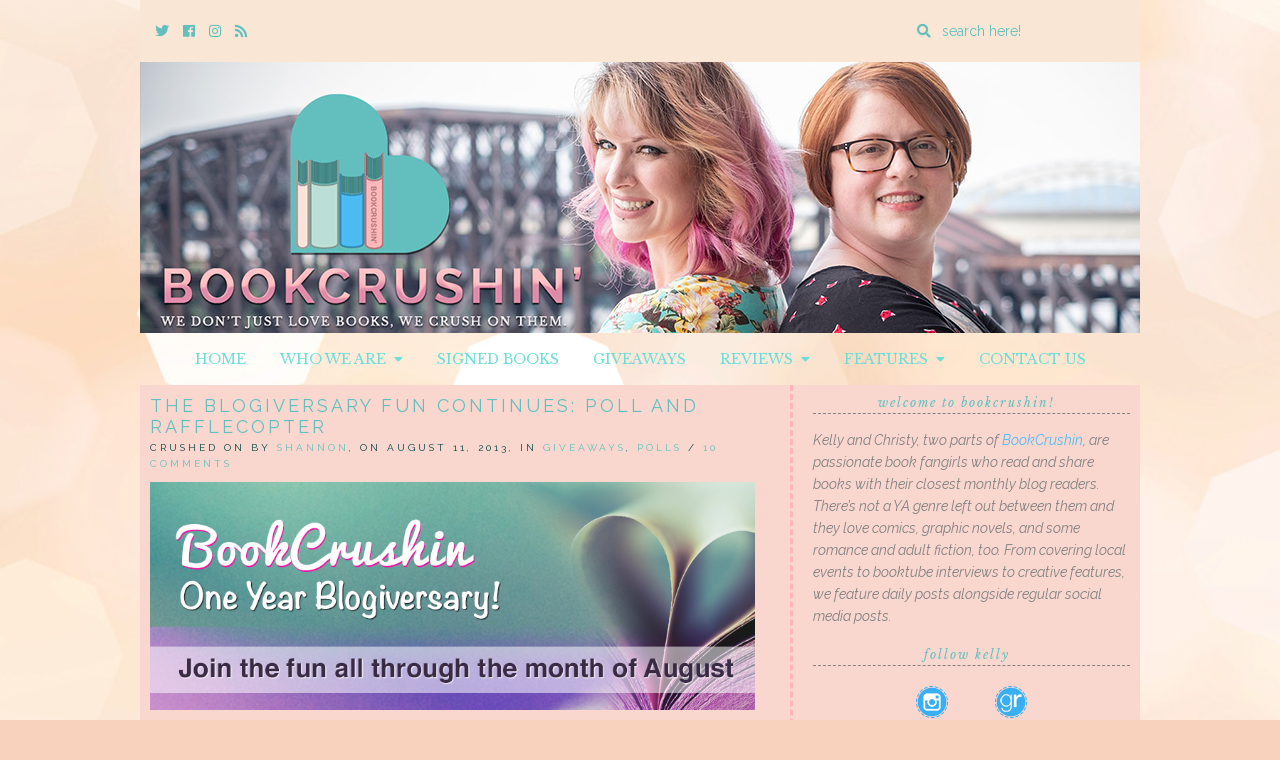

--- FILE ---
content_type: text/html; charset=UTF-8
request_url: https://bookcrushin.com/the-blogiversary-fun-continues/
body_size: 14791
content:
<!doctype html>

<html lang="en-US" class="no-js">

<head>
	<meta charset="utf-8">
	<meta http-equiv="X-UA-Compatible" content="IE=edge,chrome=1">

	<meta name="viewport" content="width=device-width">

	<link rel="pingback" href="https://bookcrushin.com/xmlrpc.php">

	<!-- wordpress head functions -->
	<meta name='robots' content='index, follow, max-image-preview:large, max-snippet:-1, max-video-preview:-1' />

	<!-- This site is optimized with the Yoast SEO plugin v24.5 - https://yoast.com/wordpress/plugins/seo/ -->
	<title>The Blogiversary Fun Continues: Poll and Rafflecopter - BookCrushin</title>
	<link rel="canonical" href="https://bookcrushin.com/the-blogiversary-fun-continues/" />
	<meta property="og:locale" content="en_US" />
	<meta property="og:type" content="article" />
	<meta property="og:title" content="The Blogiversary Fun Continues: Poll and Rafflecopter - BookCrushin" />
	<meta property="og:description" content="As we continue with our Blogiversary celebration we thought it would be fun to run a poll highlighting some of the new authors  that we came across this year. Those that released their first books in the last year or so and like us have something to celebrate! And of [&hellip;]" />
	<meta property="og:url" content="https://bookcrushin.com/the-blogiversary-fun-continues/" />
	<meta property="og:site_name" content="BookCrushin" />
	<meta property="article:publisher" content="https://www.facebook.com/BookCrushin/" />
	<meta property="article:published_time" content="2013-08-11T04:27:47+00:00" />
	<meta property="article:modified_time" content="2013-08-11T15:05:57+00:00" />
	<meta property="og:image" content="https://i0.wp.com/bookcrushin.com/wp-content/uploads/2013/08/bookcrushin2.png?fit=500%2C400&ssl=1" />
	<meta property="og:image:width" content="500" />
	<meta property="og:image:height" content="400" />
	<meta property="og:image:type" content="image/png" />
	<meta name="author" content="Shannon" />
	<meta name="twitter:card" content="summary_large_image" />
	<meta name="twitter:creator" content="@bookcrushin" />
	<meta name="twitter:site" content="@bookcrushin" />
	<meta name="twitter:label1" content="Written by" />
	<meta name="twitter:data1" content="Shannon" />
	<meta name="twitter:label2" content="Est. reading time" />
	<meta name="twitter:data2" content="1 minute" />
	<script type="application/ld+json" class="yoast-schema-graph">{"@context":"https://schema.org","@graph":[{"@type":"Article","@id":"https://bookcrushin.com/the-blogiversary-fun-continues/#article","isPartOf":{"@id":"https://bookcrushin.com/the-blogiversary-fun-continues/"},"author":{"name":"Shannon","@id":"https://bookcrushin.com/#/schema/person/127c9bc0808e7ac9efbe806da4977a49"},"headline":"The Blogiversary Fun Continues: Poll and Rafflecopter","datePublished":"2013-08-11T04:27:47+00:00","dateModified":"2013-08-11T15:05:57+00:00","mainEntityOfPage":{"@id":"https://bookcrushin.com/the-blogiversary-fun-continues/"},"wordCount":277,"publisher":{"@id":"https://bookcrushin.com/#organization"},"image":{"@id":"https://bookcrushin.com/the-blogiversary-fun-continues/#primaryimage"},"thumbnailUrl":"https://bookcrushin.com/wp-content/uploads/2013/08/bookcrushin2.png","articleSection":["Giveaways","Polls"],"inLanguage":"en-US"},{"@type":"WebPage","@id":"https://bookcrushin.com/the-blogiversary-fun-continues/","url":"https://bookcrushin.com/the-blogiversary-fun-continues/","name":"The Blogiversary Fun Continues: Poll and Rafflecopter - BookCrushin","isPartOf":{"@id":"https://bookcrushin.com/#website"},"primaryImageOfPage":{"@id":"https://bookcrushin.com/the-blogiversary-fun-continues/#primaryimage"},"image":{"@id":"https://bookcrushin.com/the-blogiversary-fun-continues/#primaryimage"},"thumbnailUrl":"https://bookcrushin.com/wp-content/uploads/2013/08/bookcrushin2.png","datePublished":"2013-08-11T04:27:47+00:00","dateModified":"2013-08-11T15:05:57+00:00","breadcrumb":{"@id":"https://bookcrushin.com/the-blogiversary-fun-continues/#breadcrumb"},"inLanguage":"en-US","potentialAction":[{"@type":"ReadAction","target":["https://bookcrushin.com/the-blogiversary-fun-continues/"]}]},{"@type":"ImageObject","inLanguage":"en-US","@id":"https://bookcrushin.com/the-blogiversary-fun-continues/#primaryimage","url":"https://bookcrushin.com/wp-content/uploads/2013/08/bookcrushin2.png","contentUrl":"https://bookcrushin.com/wp-content/uploads/2013/08/bookcrushin2.png","width":500,"height":400,"caption":"1 year!"},{"@type":"BreadcrumbList","@id":"https://bookcrushin.com/the-blogiversary-fun-continues/#breadcrumb","itemListElement":[{"@type":"ListItem","position":1,"name":"Home","item":"https://bookcrushin.com/"},{"@type":"ListItem","position":2,"name":"The Blogiversary Fun Continues: Poll and Rafflecopter"}]},{"@type":"WebSite","@id":"https://bookcrushin.com/#website","url":"https://bookcrushin.com/","name":"BookCrushin","description":"We don&#039;t just LOVE books, we CRUSH on them!","publisher":{"@id":"https://bookcrushin.com/#organization"},"potentialAction":[{"@type":"SearchAction","target":{"@type":"EntryPoint","urlTemplate":"https://bookcrushin.com/?s={search_term_string}"},"query-input":{"@type":"PropertyValueSpecification","valueRequired":true,"valueName":"search_term_string"}}],"inLanguage":"en-US"},{"@type":"Organization","@id":"https://bookcrushin.com/#organization","name":"BookCrushin","url":"https://bookcrushin.com/","logo":{"@type":"ImageObject","inLanguage":"en-US","@id":"https://bookcrushin.com/#/schema/logo/image/","url":"https://i0.wp.com/bookcrushin.com/wp-content/uploads/2018/08/bookcrushin-logo-social.jpg?fit=1030%2C1009&ssl=1","contentUrl":"https://i0.wp.com/bookcrushin.com/wp-content/uploads/2018/08/bookcrushin-logo-social.jpg?fit=1030%2C1009&ssl=1","width":1030,"height":1009,"caption":"BookCrushin"},"image":{"@id":"https://bookcrushin.com/#/schema/logo/image/"},"sameAs":["https://www.facebook.com/BookCrushin/","https://x.com/bookcrushin","http://www.instagram.com/bookcrushin"]},{"@type":"Person","@id":"https://bookcrushin.com/#/schema/person/127c9bc0808e7ac9efbe806da4977a49","name":"Shannon","image":{"@type":"ImageObject","inLanguage":"en-US","@id":"https://bookcrushin.com/#/schema/person/image/","url":"https://secure.gravatar.com/avatar/42e93436df7deac0c1d9d51e106764eb?s=96&d=identicon&r=pg","contentUrl":"https://secure.gravatar.com/avatar/42e93436df7deac0c1d9d51e106764eb?s=96&d=identicon&r=pg","caption":"Shannon"},"sameAs":["https://bookcrushin.com"],"url":"https://bookcrushin.com/author/shannon/"}]}</script>
	<!-- / Yoast SEO plugin. -->


<link rel='dns-prefetch' href='//secure.gravatar.com' />
<link rel='dns-prefetch' href='//stats.wp.com' />
<link rel='dns-prefetch' href='//use.fontawesome.com' />
<link rel='dns-prefetch' href='//fonts.googleapis.com' />
<link rel='dns-prefetch' href='//v0.wordpress.com' />
<link rel="alternate" type="application/rss+xml" title="BookCrushin &raquo; Feed" href="https://bookcrushin.com/feed/" />
<link rel="alternate" type="application/rss+xml" title="BookCrushin &raquo; Comments Feed" href="https://bookcrushin.com/comments/feed/" />
<link rel="alternate" type="application/rss+xml" title="BookCrushin &raquo; The Blogiversary Fun Continues: Poll and Rafflecopter Comments Feed" href="https://bookcrushin.com/the-blogiversary-fun-continues/feed/" />
<script type="text/javascript">
/* <![CDATA[ */
window._wpemojiSettings = {"baseUrl":"https:\/\/s.w.org\/images\/core\/emoji\/15.0.3\/72x72\/","ext":".png","svgUrl":"https:\/\/s.w.org\/images\/core\/emoji\/15.0.3\/svg\/","svgExt":".svg","source":{"concatemoji":"https:\/\/bookcrushin.com\/wp-includes\/js\/wp-emoji-release.min.js?ver=fb51ed45810bbe60eb9ea387ff89c020"}};
/*! This file is auto-generated */
!function(i,n){var o,s,e;function c(e){try{var t={supportTests:e,timestamp:(new Date).valueOf()};sessionStorage.setItem(o,JSON.stringify(t))}catch(e){}}function p(e,t,n){e.clearRect(0,0,e.canvas.width,e.canvas.height),e.fillText(t,0,0);var t=new Uint32Array(e.getImageData(0,0,e.canvas.width,e.canvas.height).data),r=(e.clearRect(0,0,e.canvas.width,e.canvas.height),e.fillText(n,0,0),new Uint32Array(e.getImageData(0,0,e.canvas.width,e.canvas.height).data));return t.every(function(e,t){return e===r[t]})}function u(e,t,n){switch(t){case"flag":return n(e,"\ud83c\udff3\ufe0f\u200d\u26a7\ufe0f","\ud83c\udff3\ufe0f\u200b\u26a7\ufe0f")?!1:!n(e,"\ud83c\uddfa\ud83c\uddf3","\ud83c\uddfa\u200b\ud83c\uddf3")&&!n(e,"\ud83c\udff4\udb40\udc67\udb40\udc62\udb40\udc65\udb40\udc6e\udb40\udc67\udb40\udc7f","\ud83c\udff4\u200b\udb40\udc67\u200b\udb40\udc62\u200b\udb40\udc65\u200b\udb40\udc6e\u200b\udb40\udc67\u200b\udb40\udc7f");case"emoji":return!n(e,"\ud83d\udc26\u200d\u2b1b","\ud83d\udc26\u200b\u2b1b")}return!1}function f(e,t,n){var r="undefined"!=typeof WorkerGlobalScope&&self instanceof WorkerGlobalScope?new OffscreenCanvas(300,150):i.createElement("canvas"),a=r.getContext("2d",{willReadFrequently:!0}),o=(a.textBaseline="top",a.font="600 32px Arial",{});return e.forEach(function(e){o[e]=t(a,e,n)}),o}function t(e){var t=i.createElement("script");t.src=e,t.defer=!0,i.head.appendChild(t)}"undefined"!=typeof Promise&&(o="wpEmojiSettingsSupports",s=["flag","emoji"],n.supports={everything:!0,everythingExceptFlag:!0},e=new Promise(function(e){i.addEventListener("DOMContentLoaded",e,{once:!0})}),new Promise(function(t){var n=function(){try{var e=JSON.parse(sessionStorage.getItem(o));if("object"==typeof e&&"number"==typeof e.timestamp&&(new Date).valueOf()<e.timestamp+604800&&"object"==typeof e.supportTests)return e.supportTests}catch(e){}return null}();if(!n){if("undefined"!=typeof Worker&&"undefined"!=typeof OffscreenCanvas&&"undefined"!=typeof URL&&URL.createObjectURL&&"undefined"!=typeof Blob)try{var e="postMessage("+f.toString()+"("+[JSON.stringify(s),u.toString(),p.toString()].join(",")+"));",r=new Blob([e],{type:"text/javascript"}),a=new Worker(URL.createObjectURL(r),{name:"wpTestEmojiSupports"});return void(a.onmessage=function(e){c(n=e.data),a.terminate(),t(n)})}catch(e){}c(n=f(s,u,p))}t(n)}).then(function(e){for(var t in e)n.supports[t]=e[t],n.supports.everything=n.supports.everything&&n.supports[t],"flag"!==t&&(n.supports.everythingExceptFlag=n.supports.everythingExceptFlag&&n.supports[t]);n.supports.everythingExceptFlag=n.supports.everythingExceptFlag&&!n.supports.flag,n.DOMReady=!1,n.readyCallback=function(){n.DOMReady=!0}}).then(function(){return e}).then(function(){var e;n.supports.everything||(n.readyCallback(),(e=n.source||{}).concatemoji?t(e.concatemoji):e.wpemoji&&e.twemoji&&(t(e.twemoji),t(e.wpemoji)))}))}((window,document),window._wpemojiSettings);
/* ]]> */
</script>
<style id='wp-emoji-styles-inline-css' type='text/css'>

	img.wp-smiley, img.emoji {
		display: inline !important;
		border: none !important;
		box-shadow: none !important;
		height: 1em !important;
		width: 1em !important;
		margin: 0 0.07em !important;
		vertical-align: -0.1em !important;
		background: none !important;
		padding: 0 !important;
	}
</style>
<link rel='stylesheet' id='wp-block-library-css' href='https://bookcrushin.com/wp-includes/css/dist/block-library/style.min.css?ver=fb51ed45810bbe60eb9ea387ff89c020' type='text/css' media='all' />
<link rel='stylesheet' id='mediaelement-css' href='https://bookcrushin.com/wp-includes/js/mediaelement/mediaelementplayer-legacy.min.css?ver=4.2.17' type='text/css' media='all' />
<link rel='stylesheet' id='wp-mediaelement-css' href='https://bookcrushin.com/wp-includes/js/mediaelement/wp-mediaelement.min.css?ver=fb51ed45810bbe60eb9ea387ff89c020' type='text/css' media='all' />
<style id='jetpack-sharing-buttons-style-inline-css' type='text/css'>
.jetpack-sharing-buttons__services-list{display:flex;flex-direction:row;flex-wrap:wrap;gap:0;list-style-type:none;margin:5px;padding:0}.jetpack-sharing-buttons__services-list.has-small-icon-size{font-size:12px}.jetpack-sharing-buttons__services-list.has-normal-icon-size{font-size:16px}.jetpack-sharing-buttons__services-list.has-large-icon-size{font-size:24px}.jetpack-sharing-buttons__services-list.has-huge-icon-size{font-size:36px}@media print{.jetpack-sharing-buttons__services-list{display:none!important}}.editor-styles-wrapper .wp-block-jetpack-sharing-buttons{gap:0;padding-inline-start:0}ul.jetpack-sharing-buttons__services-list.has-background{padding:1.25em 2.375em}
</style>
<style id='classic-theme-styles-inline-css' type='text/css'>
/*! This file is auto-generated */
.wp-block-button__link{color:#fff;background-color:#32373c;border-radius:9999px;box-shadow:none;text-decoration:none;padding:calc(.667em + 2px) calc(1.333em + 2px);font-size:1.125em}.wp-block-file__button{background:#32373c;color:#fff;text-decoration:none}
</style>
<style id='global-styles-inline-css' type='text/css'>
body{--wp--preset--color--black: #000000;--wp--preset--color--cyan-bluish-gray: #abb8c3;--wp--preset--color--white: #ffffff;--wp--preset--color--pale-pink: #f78da7;--wp--preset--color--vivid-red: #cf2e2e;--wp--preset--color--luminous-vivid-orange: #ff6900;--wp--preset--color--luminous-vivid-amber: #fcb900;--wp--preset--color--light-green-cyan: #7bdcb5;--wp--preset--color--vivid-green-cyan: #00d084;--wp--preset--color--pale-cyan-blue: #8ed1fc;--wp--preset--color--vivid-cyan-blue: #0693e3;--wp--preset--color--vivid-purple: #9b51e0;--wp--preset--gradient--vivid-cyan-blue-to-vivid-purple: linear-gradient(135deg,rgba(6,147,227,1) 0%,rgb(155,81,224) 100%);--wp--preset--gradient--light-green-cyan-to-vivid-green-cyan: linear-gradient(135deg,rgb(122,220,180) 0%,rgb(0,208,130) 100%);--wp--preset--gradient--luminous-vivid-amber-to-luminous-vivid-orange: linear-gradient(135deg,rgba(252,185,0,1) 0%,rgba(255,105,0,1) 100%);--wp--preset--gradient--luminous-vivid-orange-to-vivid-red: linear-gradient(135deg,rgba(255,105,0,1) 0%,rgb(207,46,46) 100%);--wp--preset--gradient--very-light-gray-to-cyan-bluish-gray: linear-gradient(135deg,rgb(238,238,238) 0%,rgb(169,184,195) 100%);--wp--preset--gradient--cool-to-warm-spectrum: linear-gradient(135deg,rgb(74,234,220) 0%,rgb(151,120,209) 20%,rgb(207,42,186) 40%,rgb(238,44,130) 60%,rgb(251,105,98) 80%,rgb(254,248,76) 100%);--wp--preset--gradient--blush-light-purple: linear-gradient(135deg,rgb(255,206,236) 0%,rgb(152,150,240) 100%);--wp--preset--gradient--blush-bordeaux: linear-gradient(135deg,rgb(254,205,165) 0%,rgb(254,45,45) 50%,rgb(107,0,62) 100%);--wp--preset--gradient--luminous-dusk: linear-gradient(135deg,rgb(255,203,112) 0%,rgb(199,81,192) 50%,rgb(65,88,208) 100%);--wp--preset--gradient--pale-ocean: linear-gradient(135deg,rgb(255,245,203) 0%,rgb(182,227,212) 50%,rgb(51,167,181) 100%);--wp--preset--gradient--electric-grass: linear-gradient(135deg,rgb(202,248,128) 0%,rgb(113,206,126) 100%);--wp--preset--gradient--midnight: linear-gradient(135deg,rgb(2,3,129) 0%,rgb(40,116,252) 100%);--wp--preset--font-size--small: 13px;--wp--preset--font-size--medium: 20px;--wp--preset--font-size--large: 36px;--wp--preset--font-size--x-large: 42px;--wp--preset--spacing--20: 0.44rem;--wp--preset--spacing--30: 0.67rem;--wp--preset--spacing--40: 1rem;--wp--preset--spacing--50: 1.5rem;--wp--preset--spacing--60: 2.25rem;--wp--preset--spacing--70: 3.38rem;--wp--preset--spacing--80: 5.06rem;--wp--preset--shadow--natural: 6px 6px 9px rgba(0, 0, 0, 0.2);--wp--preset--shadow--deep: 12px 12px 50px rgba(0, 0, 0, 0.4);--wp--preset--shadow--sharp: 6px 6px 0px rgba(0, 0, 0, 0.2);--wp--preset--shadow--outlined: 6px 6px 0px -3px rgba(255, 255, 255, 1), 6px 6px rgba(0, 0, 0, 1);--wp--preset--shadow--crisp: 6px 6px 0px rgba(0, 0, 0, 1);}:where(.is-layout-flex){gap: 0.5em;}:where(.is-layout-grid){gap: 0.5em;}body .is-layout-flex{display: flex;}body .is-layout-flex{flex-wrap: wrap;align-items: center;}body .is-layout-flex > *{margin: 0;}body .is-layout-grid{display: grid;}body .is-layout-grid > *{margin: 0;}:where(.wp-block-columns.is-layout-flex){gap: 2em;}:where(.wp-block-columns.is-layout-grid){gap: 2em;}:where(.wp-block-post-template.is-layout-flex){gap: 1.25em;}:where(.wp-block-post-template.is-layout-grid){gap: 1.25em;}.has-black-color{color: var(--wp--preset--color--black) !important;}.has-cyan-bluish-gray-color{color: var(--wp--preset--color--cyan-bluish-gray) !important;}.has-white-color{color: var(--wp--preset--color--white) !important;}.has-pale-pink-color{color: var(--wp--preset--color--pale-pink) !important;}.has-vivid-red-color{color: var(--wp--preset--color--vivid-red) !important;}.has-luminous-vivid-orange-color{color: var(--wp--preset--color--luminous-vivid-orange) !important;}.has-luminous-vivid-amber-color{color: var(--wp--preset--color--luminous-vivid-amber) !important;}.has-light-green-cyan-color{color: var(--wp--preset--color--light-green-cyan) !important;}.has-vivid-green-cyan-color{color: var(--wp--preset--color--vivid-green-cyan) !important;}.has-pale-cyan-blue-color{color: var(--wp--preset--color--pale-cyan-blue) !important;}.has-vivid-cyan-blue-color{color: var(--wp--preset--color--vivid-cyan-blue) !important;}.has-vivid-purple-color{color: var(--wp--preset--color--vivid-purple) !important;}.has-black-background-color{background-color: var(--wp--preset--color--black) !important;}.has-cyan-bluish-gray-background-color{background-color: var(--wp--preset--color--cyan-bluish-gray) !important;}.has-white-background-color{background-color: var(--wp--preset--color--white) !important;}.has-pale-pink-background-color{background-color: var(--wp--preset--color--pale-pink) !important;}.has-vivid-red-background-color{background-color: var(--wp--preset--color--vivid-red) !important;}.has-luminous-vivid-orange-background-color{background-color: var(--wp--preset--color--luminous-vivid-orange) !important;}.has-luminous-vivid-amber-background-color{background-color: var(--wp--preset--color--luminous-vivid-amber) !important;}.has-light-green-cyan-background-color{background-color: var(--wp--preset--color--light-green-cyan) !important;}.has-vivid-green-cyan-background-color{background-color: var(--wp--preset--color--vivid-green-cyan) !important;}.has-pale-cyan-blue-background-color{background-color: var(--wp--preset--color--pale-cyan-blue) !important;}.has-vivid-cyan-blue-background-color{background-color: var(--wp--preset--color--vivid-cyan-blue) !important;}.has-vivid-purple-background-color{background-color: var(--wp--preset--color--vivid-purple) !important;}.has-black-border-color{border-color: var(--wp--preset--color--black) !important;}.has-cyan-bluish-gray-border-color{border-color: var(--wp--preset--color--cyan-bluish-gray) !important;}.has-white-border-color{border-color: var(--wp--preset--color--white) !important;}.has-pale-pink-border-color{border-color: var(--wp--preset--color--pale-pink) !important;}.has-vivid-red-border-color{border-color: var(--wp--preset--color--vivid-red) !important;}.has-luminous-vivid-orange-border-color{border-color: var(--wp--preset--color--luminous-vivid-orange) !important;}.has-luminous-vivid-amber-border-color{border-color: var(--wp--preset--color--luminous-vivid-amber) !important;}.has-light-green-cyan-border-color{border-color: var(--wp--preset--color--light-green-cyan) !important;}.has-vivid-green-cyan-border-color{border-color: var(--wp--preset--color--vivid-green-cyan) !important;}.has-pale-cyan-blue-border-color{border-color: var(--wp--preset--color--pale-cyan-blue) !important;}.has-vivid-cyan-blue-border-color{border-color: var(--wp--preset--color--vivid-cyan-blue) !important;}.has-vivid-purple-border-color{border-color: var(--wp--preset--color--vivid-purple) !important;}.has-vivid-cyan-blue-to-vivid-purple-gradient-background{background: var(--wp--preset--gradient--vivid-cyan-blue-to-vivid-purple) !important;}.has-light-green-cyan-to-vivid-green-cyan-gradient-background{background: var(--wp--preset--gradient--light-green-cyan-to-vivid-green-cyan) !important;}.has-luminous-vivid-amber-to-luminous-vivid-orange-gradient-background{background: var(--wp--preset--gradient--luminous-vivid-amber-to-luminous-vivid-orange) !important;}.has-luminous-vivid-orange-to-vivid-red-gradient-background{background: var(--wp--preset--gradient--luminous-vivid-orange-to-vivid-red) !important;}.has-very-light-gray-to-cyan-bluish-gray-gradient-background{background: var(--wp--preset--gradient--very-light-gray-to-cyan-bluish-gray) !important;}.has-cool-to-warm-spectrum-gradient-background{background: var(--wp--preset--gradient--cool-to-warm-spectrum) !important;}.has-blush-light-purple-gradient-background{background: var(--wp--preset--gradient--blush-light-purple) !important;}.has-blush-bordeaux-gradient-background{background: var(--wp--preset--gradient--blush-bordeaux) !important;}.has-luminous-dusk-gradient-background{background: var(--wp--preset--gradient--luminous-dusk) !important;}.has-pale-ocean-gradient-background{background: var(--wp--preset--gradient--pale-ocean) !important;}.has-electric-grass-gradient-background{background: var(--wp--preset--gradient--electric-grass) !important;}.has-midnight-gradient-background{background: var(--wp--preset--gradient--midnight) !important;}.has-small-font-size{font-size: var(--wp--preset--font-size--small) !important;}.has-medium-font-size{font-size: var(--wp--preset--font-size--medium) !important;}.has-large-font-size{font-size: var(--wp--preset--font-size--large) !important;}.has-x-large-font-size{font-size: var(--wp--preset--font-size--x-large) !important;}
.wp-block-navigation a:where(:not(.wp-element-button)){color: inherit;}
:where(.wp-block-post-template.is-layout-flex){gap: 1.25em;}:where(.wp-block-post-template.is-layout-grid){gap: 1.25em;}
:where(.wp-block-columns.is-layout-flex){gap: 2em;}:where(.wp-block-columns.is-layout-grid){gap: 2em;}
.wp-block-pullquote{font-size: 1.5em;line-height: 1.6;}
</style>
<link rel='stylesheet' id='collapscore-css-css' href='https://bookcrushin.com/wp-content/plugins/jquery-collapse-o-matic/css/core_style.css?ver=1.0' type='text/css' media='all' />
<link rel='stylesheet' id='collapseomatic-css-css' href='https://bookcrushin.com/wp-content/plugins/jquery-collapse-o-matic/css/light_style.css?ver=1.6' type='text/css' media='all' />
<link rel='stylesheet' id='ubb-front-end-styles-css' href='https://bookcrushin.com/wp-content/plugins/ultimate-book-blogger/assets/css/frontend.css?ver=3.6.2' type='text/css' media='all' />
<style id='ubb-front-end-styles-inline-css' type='text/css'>

			.star_rating {
				color: #61c0bf;
			}
			
		.ubb-content-warning {
			background: #61c0bf;
			color: #f9d2bd;
		}
		
		.ubb-about-author {
			background: #fae3d9;
			border: 0px none ;
			color: #848484;
		}
		
		.ubb-tabs ul li a {
			color: #787878;
		}

		.ubb-tabs li.ubb-active-link, .ubb-tabs-content {
			background: #f9e1d6;
			border: 2px dashed #ffb6b9;
		}
		
		.ubb-tabs li.ubb-active-link {
			border-bottom-color: #f9e1d6;
		}

		.ubb-tabs li.ubb-active-link a {
			color: #61c0bf;
		}

		.ubb-related-post:hover {
			background: #f9e9e5;
		}
		
		.ubb-spoiler .ubb-thespoil {
			background: #ffb6b9;
		}
		
</style>
<link rel='stylesheet' id='font-awesome-css' href='https://use.fontawesome.com/releases/v5.5.0/css/all.css?ver=5.5.0' type='text/css' media='all' />
<link rel='stylesheet' id='tweakme2-google-fonts-css' href='https://fonts.googleapis.com/css?family=Libre+Baskerville%3A400%2C400italic%7CRaleway%3A400%2C400italic%2C700%2C700italic%2C600%2C500&#038;ver=6.5.7' type='text/css' media='all' />
<link rel='stylesheet' id='bootstrap-css' href='https://bookcrushin.com/wp-content/themes/tweakme2/assets/css/bootstrap.min.css?ver=3.0' type='text/css' media='all' />
<link rel='stylesheet' id='tweakme2-css' href='https://bookcrushin.com/wp-content/themes/tweakme2/style.css?ver=2.3.0' type='text/css' media='all' />
<style id='tweakme2-inline-css' type='text/css'>
@media (min-width: 992px) { #main_content_wrap > .col-md-8 { width: 66%; } #main_content_wrap > .col-md-4 { width: 34%; } }
</style>
<link rel='stylesheet' id='tweakme2-custom-css-css' href='https://bookcrushin.com/wp-content/uploads/tweakme2/custom-css.css?ver=1769033830' type='text/css' media='all' />
<link rel='stylesheet' id='jetpack-subscriptions-css' href='https://bookcrushin.com/wp-content/plugins/jetpack/modules/subscriptions/subscriptions.css?ver=14.0' type='text/css' media='all' />
<link rel='stylesheet' id='sharedaddy-css' href='https://bookcrushin.com/wp-content/plugins/jetpack/modules/sharedaddy/sharing.css?ver=14.0' type='text/css' media='all' />
<link rel='stylesheet' id='social-logos-css' href='https://bookcrushin.com/wp-content/plugins/jetpack/_inc/social-logos/social-logos.min.css?ver=14.0' type='text/css' media='all' />
<script type="text/javascript" src="https://bookcrushin.com/wp-includes/js/jquery/jquery.min.js?ver=3.7.1" id="jquery-core-js"></script>
<script type="text/javascript" src="https://bookcrushin.com/wp-includes/js/jquery/jquery-migrate.min.js?ver=3.4.1" id="jquery-migrate-js"></script>
<link rel="https://api.w.org/" href="https://bookcrushin.com/wp-json/" /><link rel="alternate" type="application/json" href="https://bookcrushin.com/wp-json/wp/v2/posts/4094" /><link rel="EditURI" type="application/rsd+xml" title="RSD" href="https://bookcrushin.com/xmlrpc.php?rsd" />
<link rel="alternate" type="application/json+oembed" href="https://bookcrushin.com/wp-json/oembed/1.0/embed?url=https%3A%2F%2Fbookcrushin.com%2Fthe-blogiversary-fun-continues%2F" />
<link rel="alternate" type="text/xml+oembed" href="https://bookcrushin.com/wp-json/oembed/1.0/embed?url=https%3A%2F%2Fbookcrushin.com%2Fthe-blogiversary-fun-continues%2F&#038;format=xml" />
	<style>img#wpstats{display:none}</style>
		<meta name="p:domain_verify" content="4e93f9166c54cc495760695677e52bf7"/>
<link rel="icon" href="https://bookcrushin.com/wp-content/uploads/2018/08/cropped-Bookcrushin-Logo-32x32.png" sizes="32x32" />
<link rel="icon" href="https://bookcrushin.com/wp-content/uploads/2018/08/cropped-Bookcrushin-Logo-192x192.png" sizes="192x192" />
<link rel="apple-touch-icon" href="https://bookcrushin.com/wp-content/uploads/2018/08/cropped-Bookcrushin-Logo-180x180.png" />
<meta name="msapplication-TileImage" content="https://bookcrushin.com/wp-content/uploads/2018/08/cropped-Bookcrushin-Logo-270x270.png" />
	<!-- end of wordpress head -->

</head>

<body data-rsssl=1 class="post-template-default single single-post postid-4094 single-format-standard">


<div id="wrap">

	<div id="top-bar" class="container">
	<div class="top-bar-wrap">

		<div class="top-bar-section">	<ul class="tweakme2-social-media">
		<li><a href="https://twitter.com/bookcrushin" target="_blank"><span class="screen-reader-text">Twitter</span><i class="fab fa-twitter"></i></a></li>
<li><a href="https://www.facebook.com/bookcrushin" target="_blank"><span class="screen-reader-text">Cebook</span><i class="fab fa-facebook"></i></a></li>
<li><a href="https://www.instagram.com/bookcrushin" target="_blank"><span class="screen-reader-text">Instagram</span><i class="fab fa-instagram"></i></a></li>
<li><a href="https://bookcrush.in/feed/" target="_blank"><span class="screen-reader-text">Rss</span><i class="fa fa-rss"></i></a></li>	</ul>
	</div><div class="top-bar-section">					<form action="https://bookcrushin.com/" method="GET" class="relative">
						<label for="top-bar-search" class="screen-reader-text">Enter a search query</label>
						<i class="fa fa-search"></i>
						<input type="search" id="top-bar-search" name="s" placeholder="search here!" value="">
					</form>
					</div>
	</div>
</div>
					<header role="banner" id="top-header" class="text-center">
													<div class="site-logo text-center">
								<a href="https://bookcrushin.com"><img src="https://bookcrushin.com/wp-content/uploads/2018/08/Bookcrushin-Final-Banner.png" alt="BookCrushin"></a>
							</div>
												</header>
						<nav id="navbar-wrap-1" class="navbar navbar-creativewhim nav-centered" role="navigation">
		<div class="container">
			<div class="navbar-header nomargin">
				<button type="button" class="navbar-toggle" data-toggle="collapse" data-target="#navbar_1">
					<span class="sr-only">Toggle navigation</span>
					<span class="icon-bar"></span>
					<span class="icon-bar"></span>
					<span class="icon-bar"></span>
				</button>
			</div>
			<div id="navbar_1" class="collapse navbar-collapse">
				<ul id="menu-default" class="nav navbar-nav"><li id="menu-item-18058" class="menu-item menu-item-type-custom menu-item-object-custom menu-item-home menu-item-18058"><a href="https://bookcrushin.com/">Home</a></li>
<li id="menu-item-159" class="menu-item menu-item-type-post_type menu-item-object-page menu-item-has-children menu-item-159 dropdown"><a href="https://bookcrushin.com/about/" class="dropdown-toggle" data-toggle="dropdown">Who We Are &nbsp;<b class="fa fa-caret-down"></b></a>
<ul class="dropdown-menu">
	<li id="menu-item-18057" class="menu-item menu-item-type-post_type menu-item-object-page menu-item-18057"><a href="https://bookcrushin.com/about/">About Us</a></li>
	<li id="menu-item-157" class="menu-item menu-item-type-post_type menu-item-object-page menu-item-157"><a href="https://bookcrushin.com/review-policy/">Review Policy</a></li>
	<li id="menu-item-417" class="menu-item menu-item-type-post_type menu-item-object-page menu-item-417"><a href="https://bookcrushin.com/contact-us/">Contact Us</a></li>
</ul>
</li>
<li id="menu-item-38643" class="menu-item menu-item-type-post_type menu-item-object-page menu-item-38643"><a href="https://bookcrushin.com/where-to-buy-signed-books/">Signed Books</a></li>
<li id="menu-item-418" class="menu-item menu-item-type-taxonomy menu-item-object-category current-post-ancestor current-menu-parent current-post-parent menu-item-418"><a href="https://bookcrushin.com/category/giveaways/">Giveaways</a></li>
<li id="menu-item-160" class="menu-item menu-item-type-taxonomy menu-item-object-category menu-item-has-children menu-item-160 dropdown"><a href="https://bookcrushin.com/category/reviews/" class="dropdown-toggle" data-toggle="dropdown">Reviews &nbsp;<b class="fa fa-caret-down"></b></a>
<ul class="dropdown-menu">
	<li id="menu-item-18108" class="menu-item menu-item-type-custom menu-item-object-custom menu-item-18108"><a href="https://bookcrushin.com/category/reviews">Recent Reviews</a></li>
	<li id="menu-item-28369" class="menu-item menu-item-type-custom menu-item-object-custom menu-item-28369"><a href="https://bookcrushin.com/tag/audiobook-review/">Audiobook Reviews</a></li>
	<li id="menu-item-18106" class="menu-item menu-item-type-post_type menu-item-object-page menu-item-18106"><a href="https://bookcrushin.com/reviews-by-title/">Reviews by Title</a></li>
	<li id="menu-item-18105" class="menu-item menu-item-type-post_type menu-item-object-page menu-item-18105"><a href="https://bookcrushin.com/reviews-by-author/">Reviews by Author</a></li>
	<li id="menu-item-18104" class="menu-item menu-item-type-post_type menu-item-object-page menu-item-18104"><a href="https://bookcrushin.com/sortable-archive/">Sortable Archive</a></li>
</ul>
</li>
<li id="menu-item-554" class="menu-item menu-item-type-custom menu-item-object-custom menu-item-has-children menu-item-554 dropdown"><a class="dropdown-toggle" data-toggle="dropdown">Features &nbsp;<b class="fa fa-caret-down"></b></a>
<ul class="dropdown-menu">
	<li id="menu-item-416" class="menu-item menu-item-type-taxonomy menu-item-object-category menu-item-416"><a href="https://bookcrushin.com/category/new-releases/">New Releases</a></li>
	<li id="menu-item-12850" class="menu-item menu-item-type-taxonomy menu-item-object-category menu-item-12850"><a href="https://bookcrushin.com/category/cover-crush/">Cover Crush</a></li>
	<li id="menu-item-12851" class="menu-item menu-item-type-taxonomy menu-item-object-category menu-item-12851"><a href="https://bookcrushin.com/category/books-on-our-radar/">Books On Our Radar</a></li>
	<li id="menu-item-18952" class="menu-item menu-item-type-taxonomy menu-item-object-category menu-item-18952"><a href="https://bookcrushin.com/category/its-personal/">It&#8217;s Personal</a></li>
	<li id="menu-item-18953" class="menu-item menu-item-type-taxonomy menu-item-object-category menu-item-18953"><a href="https://bookcrushin.com/category/comics-graphic-novels/">Comic Crush</a></li>
	<li id="menu-item-14661" class="menu-item menu-item-type-taxonomy menu-item-object-category menu-item-14661"><a href="https://bookcrushin.com/category/reviews/book-rewind/">Book Rewind</a></li>
	<li id="menu-item-23575" class="menu-item menu-item-type-post_type menu-item-object-page menu-item-23575"><a href="https://bookcrushin.com/events-calendar/">Book Events</a></li>
	<li id="menu-item-12852" class="menu-item menu-item-type-taxonomy menu-item-object-category menu-item-12852"><a href="https://bookcrushin.com/category/feature/">Features</a></li>
</ul>
</li>
<li id="menu-item-18012" class="menu-item menu-item-type-post_type menu-item-object-page menu-item-18012"><a href="https://bookcrushin.com/contact-us/">Contact Us</a></li>
</ul>			</div>
		</div>
	</nav>
	
	<div id="content" class="container">


	<div class="row nomargin" id="main_content_wrap">

		
		<main id="main" class="col-md-8 clearfix" role="main">

			
				<article id="post-4094" class="clear overflow-hidden single_post_page full-post post-4094 post type-post status-publish format-standard has-post-thumbnail hentry category-giveaways category-polls">
							<header class="post_header">
						<h1 class="post-title entry-title">The Blogiversary Fun Continues: Poll and Rafflecopter</h1>
					</header>
					<p class="meta">Crushed on by <a href="https://bookcrushin.com/author/shannon/">Shannon</a>, on August 11, 2013, in <a href="https://bookcrushin.com/category/giveaways/" title="View all posts in Giveaways">Giveaways</a>, <a href="https://bookcrushin.com/category/polls/" title="View all posts in Polls">Polls</a> / <a href="https://bookcrushin.com/the-blogiversary-fun-continues/#comments">10 Comments</a></p>					<div class="post_content">
						<p><a href="https://bookcrushin.com/wp-content/uploads/2013/08/bookcrushin3.png"><img fetchpriority="high" decoding="async" class="aligncenter size-full wp-image-4072" alt="bookcrushin3" src="https://bookcrushin.com/wp-content/uploads/2013/08/bookcrushin3.png" width="850" height="320" srcset="https://bookcrushin.com/wp-content/uploads/2013/08/bookcrushin3.png 850w, https://bookcrushin.com/wp-content/uploads/2013/08/bookcrushin3-300x112.png 300w, https://bookcrushin.com/wp-content/uploads/2013/08/bookcrushin3-116x43.png 116w" sizes="(max-width: 850px) 100vw, 850px" /></a></p>
<p>As we continue with our Blogiversary celebration we thought it would be fun to run a poll highlighting some of the new authors  that we came across this year. Those that released their first books in the last year or so and like us have something to celebrate! And of course to coincide with this poll we will have a giveaway that features ebooks and other assorted goodies from the very authors featured in this poll! How sweet is that? If you aren&#8217;t familiar with these amazing newer authors then we&#8217;ve included all of their contact info below so you can familiarize yourselves with them post haste!</p>
<p>So without further ado:</p>
<a id="pd_a_7313311"></a><div class="CSS_Poll PDS_Poll" id="PDI_container7313311" style=""></div><div id="PD_superContainer"></div><noscript><a href="https://polldaddy.com/p/7313311" target="_blank" rel="noopener noreferrer">Take Our Poll</a></noscript>
<p>Author Information<em> (in alphabetical order)</em></p>
<p>Mercy Amare &#8211;  <a href="https://www.facebook.com/authormercyamare?fref=ts" target="_blank">Facebook  </a> |   <a href="https://twitter.com/MercyAmare" target="_blank">Twitter</a></p>
<p>S. E. Hall &#8211; <a href="https://www.facebook.com/S.E.HallAuthorEmerge?fref=ts" target="_blank">Facebook</a>    |   <a href="https://twitter.com/Emergeauthor" target="_blank">Twitter</a></p>
<p>Juliana Haygert  &#8211;  <a href="https://www.facebook.com/juhaygert" target="_blank">Facebook</a>    |    <a href="https://twitter.com/Juliana_Haygert" target="_blank">Twitter</a></p>
<p>Laura Howard &#8211;  <a href="https://www.facebook.com/LauraHoward78" target="_blank">Facebook</a>    |    <a href="https://twitter.com/LauraHoward78" target="_blank">Twitter</a></p>
<p>Venessa Kimball &#8211;  <a href="https://www.facebook.com/VenessaKimballAuthor" target="_blank">Facebook</a>    |    <a href="https://twitter.com/VenessaKimball" target="_blank">Twitter</a></p>
<p>Jolene Perry &#8211;  <a href="https://www.facebook.com/AuthorJolenePerry" target="_blank">Facebook</a>    |   <a href="https://twitter.com/JoleneBPerry" target="_blank"> Twitter</a></p>
<p>Lindy Spencer &#8211; <a href="http://www.facebook.com/LindySpencer.Author" target="_blank">Facebook</a>    |   <a href="https://twitter.com/_Lindy_Spencer" target="_blank">Twitter</a></p>
<p>Lisa Swallow &#8211;  <a href="https://www.facebook.com/lisaswallowbooks" target="_blank">Facebook</a>    |    <a href="https://twitter.com/Lisa_Swallow_Au" target="_blank">Twitter</a></p>
<h4><strong>GIVEAWAY!</strong></h4>
<p>The giveaway is easy, vote in our lovely poll above and then <strong>show BOOKCRUSHIN some love</strong>&#8230;.it&#8217;s as simple as liking us on <a href="https://www.facebook.com/BookCrushin" target="_blank">facebook</a>, following us on <a href="https://twitter.com/bookcrushin" target="_blank">twitter</a> and/or becoming an email subscriber&#8230;the lucky winner will get copies of ebooks from the wonderful authors in our poll! If you are already a fan &amp; follower than the entry is a freebie!</p>
<p>Open to anyone who can receive eBooks gifted by email.  Enter the rafflecopter below&#8230;winner has 3 days to accept the winning email notification or we will chose another winner! Good Luck and remember we will be doing giveaways all month long!!!</p>
<p><a class="rafl" id="rc-f5932e13" href="http://www.rafflecopter.com/rafl/display/f5932e13/" rel="nofollow">a Rafflecopter giveaway</a><br />
<script type="text/javascript" src="//d12vno17mo87cx.cloudfront.net/embed/rafl/cptr.js"></script></p>
<div class="sharedaddy sd-sharing-enabled"><div class="robots-nocontent sd-block sd-social sd-social-icon sd-sharing"><h3 class="sd-title">Share this:</h3><div class="sd-content"><ul><li class="share-twitter"><a rel="nofollow noopener noreferrer" data-shared="sharing-twitter-4094" class="share-twitter sd-button share-icon no-text" href="https://bookcrushin.com/the-blogiversary-fun-continues/?share=twitter" target="_blank" title="Click to share on Twitter" ><span></span><span class="sharing-screen-reader-text">Click to share on Twitter (Opens in new window)</span></a></li><li class="share-facebook"><a rel="nofollow noopener noreferrer" data-shared="sharing-facebook-4094" class="share-facebook sd-button share-icon no-text" href="https://bookcrushin.com/the-blogiversary-fun-continues/?share=facebook" target="_blank" title="Click to share on Facebook" ><span></span><span class="sharing-screen-reader-text">Click to share on Facebook (Opens in new window)</span></a></li><li class="share-pinterest"><a rel="nofollow noopener noreferrer" data-shared="sharing-pinterest-4094" class="share-pinterest sd-button share-icon no-text" href="https://bookcrushin.com/the-blogiversary-fun-continues/?share=pinterest" target="_blank" title="Click to share on Pinterest" ><span></span><span class="sharing-screen-reader-text">Click to share on Pinterest (Opens in new window)</span></a></li><li class="share-tumblr"><a rel="nofollow noopener noreferrer" data-shared="" class="share-tumblr sd-button share-icon no-text" href="https://bookcrushin.com/the-blogiversary-fun-continues/?share=tumblr" target="_blank" title="Click to share on Tumblr" ><span></span><span class="sharing-screen-reader-text">Click to share on Tumblr (Opens in new window)</span></a></li><li class="share-end"></li></ul></div></div></div>		
		<div class="ubb-tabs">
			<div class="ubb-tabs-nav">
				<ul>
					<li class="ubb-active-link"><a href="#ubb-related-related"><span>Related Posts</span></a></li>				</ul>
			</div>

			<div class="ubb-tabs-content">
				<div id="ubb-related-related" class="ubb-related-posts ubb-tab-active">			<div class="ubb-related-post">
				<a href="https://bookcrushin.com/feature-pride-2025-tbr-giveaway/"><img width="150" height="150" src="https://bookcrushin.com/wp-content/uploads/2023/05/Pride-Banner-150x150.png" class="attachment-thumbnail size-thumbnail wp-post-image" alt="" /></a>				<div class="ubb-related-post-title">
					<a href="https://bookcrushin.com/feature-pride-2025-tbr-giveaway/">Feature: Pride 2025 TBR &amp; Giveaway</a>
				</div>
			</div>
						<div class="ubb-related-post">
				<a href="https://bookcrushin.com/author-interview-giveaway-celestial-monsters-by-aiden-thomas/"><img width="150" height="150" src="https://bookcrushin.com/wp-content/uploads/2024/05/BookCrushin-Aiden-Thomas-150x150.png" class="attachment-thumbnail size-thumbnail wp-post-image" alt="" /></a>				<div class="ubb-related-post-title">
					<a href="https://bookcrushin.com/author-interview-giveaway-celestial-monsters-by-aiden-thomas/">Author Interview &amp; Giveaway: Celestial Monsters by Aiden Thomas</a>
				</div>
			</div>
						<div class="ubb-related-post">
				<a href="https://bookcrushin.com/birthday-celebration-giveaway/"><img width="150" height="150" src="https://bookcrushin.com/wp-content/uploads/2018/09/IMG_9361-150x150.jpg" class="attachment-thumbnail size-thumbnail wp-post-image" alt="" srcset="https://bookcrushin.com/wp-content/uploads/2018/09/IMG_9361-150x150.jpg 150w, https://bookcrushin.com/wp-content/uploads/2018/09/IMG_9361-300x300.jpg 300w, https://bookcrushin.com/wp-content/uploads/2018/09/IMG_9361-768x768.jpg 768w, https://bookcrushin.com/wp-content/uploads/2018/09/IMG_9361-1024x1024.jpg 1024w, https://bookcrushin.com/wp-content/uploads/2018/09/IMG_9361.jpg 1080w" sizes="(max-width: 150px) 100vw, 150px" /></a>				<div class="ubb-related-post-title">
					<a href="https://bookcrushin.com/birthday-celebration-giveaway/">Birthday Celebration Giveaway</a>
				</div>
			</div>
						<div class="ubb-related-post">
				<a href="https://bookcrushin.com/pride-month-tbr-giveaway/"><img width="150" height="150" src="https://bookcrushin.com/wp-content/uploads/2023/05/Pride-Banner-150x150.png" class="attachment-thumbnail size-thumbnail wp-post-image" alt="" /></a>				<div class="ubb-related-post-title">
					<a href="https://bookcrushin.com/pride-month-tbr-giveaway/">Pride Month TBR &#038; Giveaway</a>
				</div>
			</div>
						<div class="ubb-related-post">
				<a href="https://bookcrushin.com/review-giveaway-big-bad-by-lily-anderson/"><img width="150" height="150" src="https://bookcrushin.com/wp-content/uploads/2023/01/59863641._SX315_-150x150.jpg" class="attachment-thumbnail size-thumbnail wp-post-image" alt="" /></a>				<div class="ubb-related-post-title">
					<a href="https://bookcrushin.com/review-giveaway-big-bad-by-lily-anderson/">Review &#038; Giveaway: Big Bad by Lily Anderson</a>
				</div>
			</div>
			</div>			</div>
		</div>
							</div>
					<p class="meta">Tags: </p><div class="divider"><hr></div>					<div class="row">
						<div class="col-md-6">
							&laquo; <a href="https://bookcrushin.com/book-review-rule-marked-med-1-by-jay-crownover/" rel="prev">Book Review: Rule (Marked Men #1) by Jay Crownover</a>						</div>

						<div class="col-md-6 text-right">
							<a href="https://bookcrushin.com/new-release-tuesday-best-ya-na-releases-for-august-13-2013/" rel="next">New Release Tuesday: Best YA &#038; NA Releases for August 13, 2013</a> &raquo;						</div>
					</div>
						</article>

	<h3 id="comments">
		10 responses to &ldquo;<span>The Blogiversary Fun Continues: Poll and Rafflecopter</span>&rdquo;	</h3>

	<ol class="commentlist">
			<li class="comment even thread-even depth-1">
	<article id="comment-780" class="comment-wrap">

		
		<div class="comment-avatar-wrap alignleft"><img alt='' src='https://secure.gravatar.com/avatar/b243699d85a58aa5f8a29c5a48850e82?s=42&#038;d=identicon&#038;r=pg' srcset='https://secure.gravatar.com/avatar/b243699d85a58aa5f8a29c5a48850e82?s=84&#038;d=identicon&#038;r=pg 2x' class='avatar avatar-42 photo' height='42' width='42' loading='lazy' decoding='async'/></div>					<div class="commenter_name">
						Nikki flannery					</div>
					<p>Thanks for the giveaway</p>
					<time class="comment_time" datetime="2013-08-11">
						<a href="https://bookcrushin.com/the-blogiversary-fun-continues/#comment-780">August 11, 2013, 12:11 pm</a>
					</time>
										<div class="comment_reply_wrap alignright">
											</div>
						</article>
	<!-- </li> is added by wordpress automatically -->
	</li><!-- #comment-## -->
	<li class="comment odd alt thread-odd thread-alt depth-1">
	<article id="comment-781" class="comment-wrap">

		
		<div class="comment-avatar-wrap alignleft"><img alt='' src='https://secure.gravatar.com/avatar/54da293232d86aec02763d5f9e3563e4?s=42&#038;d=identicon&#038;r=pg' srcset='https://secure.gravatar.com/avatar/54da293232d86aec02763d5f9e3563e4?s=84&#038;d=identicon&#038;r=pg 2x' class='avatar avatar-42 photo' height='42' width='42' loading='lazy' decoding='async'/></div>					<div class="commenter_name">
						Rachelle					</div>
					<p>Thank you for the giveaway and all the authors who have given us readers a part if themselves in their books!<br />
Reading Rocks!!!!!! 🙂</p>
					<time class="comment_time" datetime="2013-08-11">
						<a href="https://bookcrushin.com/the-blogiversary-fun-continues/#comment-781">August 11, 2013, 2:04 pm</a>
					</time>
										<div class="comment_reply_wrap alignright">
											</div>
						</article>
	<!-- </li> is added by wordpress automatically -->
	</li><!-- #comment-## -->
	<li class="comment even thread-even depth-1">
	<article id="comment-782" class="comment-wrap">

		
		<div class="comment-avatar-wrap alignleft"><img alt='' src='https://secure.gravatar.com/avatar/fe40a8b7d863b759d29fef4360d7af2f?s=42&#038;d=identicon&#038;r=pg' srcset='https://secure.gravatar.com/avatar/fe40a8b7d863b759d29fef4360d7af2f?s=84&#038;d=identicon&#038;r=pg 2x' class='avatar avatar-42 photo' height='42' width='42' loading='lazy' decoding='async'/></div>					<div class="commenter_name">
						jenn duffey					</div>
					<p>Yay great giveaway</p>
					<time class="comment_time" datetime="2013-08-11">
						<a href="https://bookcrushin.com/the-blogiversary-fun-continues/#comment-782">August 11, 2013, 2:46 pm</a>
					</time>
										<div class="comment_reply_wrap alignright">
											</div>
						</article>
	<!-- </li> is added by wordpress automatically -->
	</li><!-- #comment-## -->
	<li class="comment odd alt thread-odd thread-alt depth-1">
	<article id="comment-784" class="comment-wrap">

		
		<div class="comment-avatar-wrap alignleft"><img alt='' src='https://secure.gravatar.com/avatar/370eb9f6ae6d8106bdd4f71a17a5ba0b?s=42&#038;d=identicon&#038;r=pg' srcset='https://secure.gravatar.com/avatar/370eb9f6ae6d8106bdd4f71a17a5ba0b?s=84&#038;d=identicon&#038;r=pg 2x' class='avatar avatar-42 photo' height='42' width='42' loading='lazy' decoding='async'/></div>					<div class="commenter_name">
						Gisela Salinas					</div>
					<p>Awesome giveaway, hope I win as a Bday present 😉</p>
					<time class="comment_time" datetime="2013-08-11">
						<a href="https://bookcrushin.com/the-blogiversary-fun-continues/#comment-784">August 11, 2013, 3:45 pm</a>
					</time>
										<div class="comment_reply_wrap alignright">
											</div>
						</article>
	<!-- </li> is added by wordpress automatically -->
	</li><!-- #comment-## -->
	<li class="comment even thread-even depth-1">
	<article id="comment-785" class="comment-wrap">

		
		<div class="comment-avatar-wrap alignleft"><img alt='' src='https://secure.gravatar.com/avatar/15d4cd2de0e7f020e0292256089ba92b?s=42&#038;d=identicon&#038;r=pg' srcset='https://secure.gravatar.com/avatar/15d4cd2de0e7f020e0292256089ba92b?s=84&#038;d=identicon&#038;r=pg 2x' class='avatar avatar-42 photo' height='42' width='42' loading='lazy' decoding='async'/></div>					<div class="commenter_name">
						Carolyn					</div>
					<p>awesome authors and giveaway</p>
					<time class="comment_time" datetime="2013-08-11">
						<a href="https://bookcrushin.com/the-blogiversary-fun-continues/#comment-785">August 11, 2013, 3:54 pm</a>
					</time>
										<div class="comment_reply_wrap alignright">
											</div>
						</article>
	<!-- </li> is added by wordpress automatically -->
	</li><!-- #comment-## -->
	<li class="comment odd alt thread-odd thread-alt depth-1">
	<article id="comment-796" class="comment-wrap">

		
		<div class="comment-avatar-wrap alignleft"><img alt='' src='https://secure.gravatar.com/avatar/c646e527210f7594dddd9edcac661105?s=42&#038;d=identicon&#038;r=pg' srcset='https://secure.gravatar.com/avatar/c646e527210f7594dddd9edcac661105?s=84&#038;d=identicon&#038;r=pg 2x' class='avatar avatar-42 photo' height='42' width='42' loading='lazy' decoding='async'/></div>					<div class="commenter_name">
						Sherri					</div>
					<p>This is such an awesome giveaway! An excellent line up of books. I had a very hard time choosing which one to vote for!</p>
					<time class="comment_time" datetime="2013-08-13">
						<a href="https://bookcrushin.com/the-blogiversary-fun-continues/#comment-796">August 13, 2013, 2:02 am</a>
					</time>
										<div class="comment_reply_wrap alignright">
											</div>
						</article>
	<!-- </li> is added by wordpress automatically -->
	</li><!-- #comment-## -->
	<li class="comment even thread-even depth-1">
	<article id="comment-830" class="comment-wrap">

		
		<div class="comment-avatar-wrap alignleft"><img alt='' src='https://secure.gravatar.com/avatar/e934807fb1072983e525a3715070a4ad?s=42&#038;d=identicon&#038;r=pg' srcset='https://secure.gravatar.com/avatar/e934807fb1072983e525a3715070a4ad?s=84&#038;d=identicon&#038;r=pg 2x' class='avatar avatar-42 photo' height='42' width='42' loading='lazy' decoding='async'/></div>					<div class="commenter_name">
						Melissa					</div>
					<p>I love the book recommendations I get from your blog.</p>
					<time class="comment_time" datetime="2013-08-14">
						<a href="https://bookcrushin.com/the-blogiversary-fun-continues/#comment-830">August 14, 2013, 11:50 am</a>
					</time>
										<div class="comment_reply_wrap alignright">
											</div>
						</article>
	<!-- </li> is added by wordpress automatically -->
	</li><!-- #comment-## -->
	<li class="comment odd alt thread-odd thread-alt depth-1">
	<article id="comment-842" class="comment-wrap">

		
		<div class="comment-avatar-wrap alignleft"><img alt='' src='https://secure.gravatar.com/avatar/9bdad301516dafdb1cc9a33f542f7005?s=42&#038;d=identicon&#038;r=pg' srcset='https://secure.gravatar.com/avatar/9bdad301516dafdb1cc9a33f542f7005?s=84&#038;d=identicon&#038;r=pg 2x' class='avatar avatar-42 photo' height='42' width='42' loading='lazy' decoding='async'/></div>					<div class="commenter_name">
						bethany M					</div>
					<p>Thanks for the great blog and giveaway.</p>
					<time class="comment_time" datetime="2013-08-15">
						<a href="https://bookcrushin.com/the-blogiversary-fun-continues/#comment-842">August 15, 2013, 8:32 pm</a>
					</time>
										<div class="comment_reply_wrap alignright">
											</div>
						</article>
	<!-- </li> is added by wordpress automatically -->
	</li><!-- #comment-## -->
	<li class="comment even thread-even depth-1">
	<article id="comment-844" class="comment-wrap">

		
		<div class="comment-avatar-wrap alignleft"><img alt='' src='https://secure.gravatar.com/avatar/58b44ee4a1719abeea8ef4ac323758e6?s=42&#038;d=identicon&#038;r=pg' srcset='https://secure.gravatar.com/avatar/58b44ee4a1719abeea8ef4ac323758e6?s=84&#038;d=identicon&#038;r=pg 2x' class='avatar avatar-42 photo' height='42' width='42' loading='lazy' decoding='async'/></div>					<div class="commenter_name">
						Yvonne C					</div>
					<p>Can&#8217;t wait to read more from these authors.</p>
					<time class="comment_time" datetime="2013-08-15">
						<a href="https://bookcrushin.com/the-blogiversary-fun-continues/#comment-844">August 15, 2013, 9:42 pm</a>
					</time>
										<div class="comment_reply_wrap alignright">
											</div>
						</article>
	<!-- </li> is added by wordpress automatically -->
	</li><!-- #comment-## -->
	<li class="comment byuser comment-author-kelly odd alt thread-odd thread-alt depth-1">
	<article id="comment-851" class="comment-wrap">

		
		<div class="comment-avatar-wrap alignleft"><img alt='' src='https://secure.gravatar.com/avatar/f5932ee6104cd1b9e7d0d57df52e02d7?s=42&#038;d=identicon&#038;r=pg' srcset='https://secure.gravatar.com/avatar/f5932ee6104cd1b9e7d0d57df52e02d7?s=84&#038;d=identicon&#038;r=pg 2x' class='avatar avatar-42 photo' height='42' width='42' loading='lazy' decoding='async'/></div>					<div class="commenter_name">
						<a href="https://bookcrushin.com" class="url" rel="ugc">kelly - artichoke8</a>					</div>
					<p>CONGRATS to Hannah C!! She won Blogiversary Party Giveaway #2!!!</p>
<p>Thanks everyone for entering &#038; following along&#8230;more giveaways to come!!</p>
					<time class="comment_time" datetime="2013-08-16">
						<a href="https://bookcrushin.com/the-blogiversary-fun-continues/#comment-851">August 16, 2013, 7:55 pm</a>
					</time>
										<div class="comment_reply_wrap alignright">
											</div>
						</article>
	<!-- </li> is added by wordpress automatically -->
	</li><!-- #comment-## -->
	</ol>


			
		</main>

				<aside id="right_sidebar" class="sidebar col-md-4" role="complementary">

			
			<div id="text-17" class="widget widget_text"><h4 class="widgettitle widget-title">Welcome to BookCrushin!</h4>			<div class="textwidget"><p class="p1"><i>Kelly and Christy, two parts of </i><a href="https://www.bookcrushin.com/"><span class="s1"><i>BookCrushin</i></span></a><i>, are passionate book fangirls who read and share books with their closest monthly blog readers. There&#8217;s not a YA genre left out between them and they love comics, graphic novels, and some romance and adult fiction, too. From covering local events to booktube interviews to creative features, we feature daily posts alongside regular social media posts. </i></p>
</div>
		</div><div id="ubb_social_media_widget-2" class="widget UBB-socialMediaWidget"><h4 class="widgettitle widget-title">Follow Kelly</h4>		<ul class="ubb-followers">
							<li>
					<a href="http://instagram.com/bookcrushin" target="_blank">

													<img
								src="https://bookcrushin.com/wp-content/plugins/ultimate-book-blogger/assets/images/social-media/circle_blue/instagram.png"
								alt="Instagram"
															>
						
													<span class="follower-count">4649</span>
							<span class="follower-label">Followers</span>
						
					</a>
				</li>
								<li>
					<a href="https://www.goodreads.com/artichoke8" target="_blank">

													<img
								src="https://bookcrushin.com/wp-content/plugins/ultimate-book-blogger/assets/images/social-media/circle_blue/goodreads.png"
								alt="Goodreads"
															>
						
													<span class="follower-count">1050</span>
							<span class="follower-label">Followers</span>
						
					</a>
				</li>
						</ul>
		</div><div id="ubb_social_media_widget-3" class="widget UBB-socialMediaWidget"><h4 class="widgettitle widget-title">Follow Christy</h4>		<ul class="ubb-followers">
							<li>
					<a href="http://instagram.com/diamondxgirl" target="_blank">

													<img
								src="https://bookcrushin.com/wp-content/plugins/ultimate-book-blogger/assets/images/social-media/circle_blue/instagram.png"
								alt="Instagram"
															>
						
													<span class="follower-count">10170</span>
							<span class="follower-label">Followers</span>
						
					</a>
				</li>
								<li>
					<a href="https://www.goodreads.com/diamondxgirl" target="_blank">

													<img
								src="https://bookcrushin.com/wp-content/plugins/ultimate-book-blogger/assets/images/social-media/circle_blue/goodreads.png"
								alt="Goodreads"
															>
						
													<span class="follower-count">376</span>
							<span class="follower-label">Followers</span>
						
					</a>
				</li>
						</ul>
		</div><div id="blog_subscription-3" class="widget widget_blog_subscription jetpack_subscription_widget"><h4 class="widgettitle widget-title">Subscribe to BookCrushin</h4>
			<div class="wp-block-jetpack-subscriptions__container">
			<form action="#" method="post" accept-charset="utf-8" id="subscribe-blog-blog_subscription-3"
				data-blog="53412269"
				data-post_access_level="everybody" >
									<div id="subscribe-text"><p>Enter your email address to subscribe to this blog and receive notifications of new posts by email.</p>
</div>
										<p id="subscribe-email">
						<label id="jetpack-subscribe-label"
							class="screen-reader-text"
							for="subscribe-field-blog_subscription-3">
							Email Address						</label>
						<input type="email" name="email" required="required"
																					value=""
							id="subscribe-field-blog_subscription-3"
							placeholder="Email Address"
						/>
					</p>

					<p id="subscribe-submit"
											>
						<input type="hidden" name="action" value="subscribe"/>
						<input type="hidden" name="source" value="https://bookcrushin.com/the-blogiversary-fun-continues/"/>
						<input type="hidden" name="sub-type" value="widget"/>
						<input type="hidden" name="redirect_fragment" value="subscribe-blog-blog_subscription-3"/>
						<input type="hidden" id="_wpnonce" name="_wpnonce" value="ba8ee2de95" /><input type="hidden" name="_wp_http_referer" value="/the-blogiversary-fun-continues/" />						<button type="submit"
															class="wp-block-button__link"
																					name="jetpack_subscriptions_widget"
						>
							Subscribe						</button>
					</p>
							</form>
						</div>
			
</div><div id="block-2" class="widget widget_block"><a class="wordpress-follow-button" href="https://bookcrushin.com" data-blog="https://bookcrushin.com" data-lang="en">Follow BookCrushin on WordPress.com</a>
<script type="text/javascript">(function(d){var f = d.getElementsByTagName('SCRIPT')[0], p = d.createElement('SCRIPT');p.type = 'text/javascript';p.async = true;p.src = '//widgets.wp.com/platform.js';f.parentNode.insertBefore(p,f);}(document));</script></div><div id="custom_html-2" class="widget_text widget widget_custom_html"><h4 class="widgettitle widget-title">Support Us!</h4><div class="textwidget custom-html-widget"><script type='text/javascript' src='https://ko-fi.com/widgets/widget_2.js'></script><script type='text/javascript'>kofiwidget2.init('Support Me on Ko-fi', '#29abe0', 'Q5Q43GC8D');kofiwidget2.draw();</script> 
<p>
</p>

<p>
</p>
<a href="https://bookshop.org/lists/holiday-reads-c4a7bd60-0145-43b9-bf4c-022b4926168d"><img src="https://bookcrushin.com/wp-content/uploads/2025/12/Screenshot-2025-12-01-162853-e1764624680567.png" alt="BookShop.org"></a>

			<br>	
		<br>	
<!
<!		-- START ADVERTISER: Libro.fm (US) from awin.com -->

				<a rel="sponsored" href="https://www.awin1.com/cread.php?s=4533136&v=25361&q=475126&r=1922693">
				<img src="https://www.awin1.com/cshow.php?s=4533136&v=25361&q=475126&r=1922693" border="0" alt="Libro.fm"></a>

			<!-- END ADVERTISER: Libro.fm (US) from awin.com -->


</div></div>
		</aside>
	
	</div>


</div> <!-- end #content -->


	<footer id="footer">
		<div class="container">

			
				<div id="footer_widgets" class="footer-widget-columns-3">
					<div id="block-4" class="widget widget_block">
<!-- START ADVERTISER: Libro.fm (US) from awin.com -->

<a rel="sponsored" href="https://www.awin1.com/cread.php?s=2961246&v=25361&q=420396&r=1922693">
    <img decoding="async" src="https://www.awin1.com/cshow.php?s=2961246&v=25361&q=420396&r=1922693" border="0">
</a>

<!-- END ADVERTISER: Libro.fm (US) from awin.com -->
</div>				</div>

			
			
						<div class="text-center">
							</div>

			<div class="attribution attribution-split">
				<span id="tweakme2-copyright">Copyright &copy; 2026 BookCrushin.</span>				<span id="tweakme2-credits">
					<a href="https://shop.nosegraze.com/product/tweak-me-v2/" target="_blank" rel="nofollow">Tweak Me theme</a> by <a href="https://shop.nosegraze.com" target="_blank" rel="nofollow">Nose Graze</a>				</span>

				<a class="wordpress-follow-button" href="https://bookcrushin.com" data-blog="https://bookcrushin.com" data-lang="en">Follow BookCrushin on WordPress.com</a>
<script type="text/javascript">(function(d){var f = d.getElementsByTagName('SCRIPT')[0], p = d.createElement('SCRIPT');p.type = 'text/javascript';p.async = true;p.src = '//widgets.wp.com/platform.js';f.parentNode.insertBefore(p,f);}(document));</script>			</div>
		</div>
	</footer>


</div> <!-- end #wrap -->

	<div style="display:none">
			<div class="grofile-hash-map-b243699d85a58aa5f8a29c5a48850e82">
		</div>
		<div class="grofile-hash-map-54da293232d86aec02763d5f9e3563e4">
		</div>
		<div class="grofile-hash-map-fe40a8b7d863b759d29fef4360d7af2f">
		</div>
		<div class="grofile-hash-map-370eb9f6ae6d8106bdd4f71a17a5ba0b">
		</div>
		<div class="grofile-hash-map-15d4cd2de0e7f020e0292256089ba92b">
		</div>
		<div class="grofile-hash-map-c646e527210f7594dddd9edcac661105">
		</div>
		<div class="grofile-hash-map-e934807fb1072983e525a3715070a4ad">
		</div>
		<div class="grofile-hash-map-9bdad301516dafdb1cc9a33f542f7005">
		</div>
		<div class="grofile-hash-map-58b44ee4a1719abeea8ef4ac323758e6">
		</div>
		<div class="grofile-hash-map-f5932ee6104cd1b9e7d0d57df52e02d7">
		</div>
		</div>
		
	<script type="text/javascript">
		window.WPCOM_sharing_counts = {"https:\/\/bookcrushin.com\/the-blogiversary-fun-continues\/":4094};
	</script>
						<script type="text/javascript" id="collapseomatic-js-js-before">
/* <![CDATA[ */
const com_options = {"colomatduration":"fast","colomatslideEffect":"slideFade","colomatpauseInit":"","colomattouchstart":""}
/* ]]> */
</script>
<script type="text/javascript" src="https://bookcrushin.com/wp-content/plugins/jquery-collapse-o-matic/js/collapse.js?ver=1.7.2" id="collapseomatic-js-js"></script>
<script type="text/javascript" id="ubb-front-end-scripts-js-extra">
/* <![CDATA[ */
var UBB = {"read_more_chars":"150"};
/* ]]> */
</script>
<script type="text/javascript" src="https://bookcrushin.com/wp-content/plugins/ultimate-book-blogger/assets/js/frontend.min.js?ver=3.6.2" id="ubb-front-end-scripts-js"></script>
<script type="text/javascript" src="https://bookcrushin.com/wp-content/themes/tweakme2/assets/js/bootstrap.min.js?ver=3.0" id="bootstrap-js"></script>
<script type="text/javascript" src="https://bookcrushin.com/wp-content/themes/tweakme2/assets/js/scripts.js?ver=2.3.0" id="tweakme2-scripts-js"></script>
<script type="text/javascript" src="https://secure.gravatar.com/js/gprofiles.js?ver=202604" id="grofiles-cards-js"></script>
<script type="text/javascript" id="wpgroho-js-extra">
/* <![CDATA[ */
var WPGroHo = {"my_hash":""};
/* ]]> */
</script>
<script type="text/javascript" src="https://bookcrushin.com/wp-content/plugins/jetpack/modules/wpgroho.js?ver=14.0" id="wpgroho-js"></script>
<script type="text/javascript" src="https://stats.wp.com/e-202604.js" id="jetpack-stats-js" data-wp-strategy="defer"></script>
<script type="text/javascript" id="jetpack-stats-js-after">
/* <![CDATA[ */
_stq = window._stq || [];
_stq.push([ "view", JSON.parse("{\"v\":\"ext\",\"blog\":\"53412269\",\"post\":\"4094\",\"tz\":\"-5\",\"srv\":\"bookcrushin.com\",\"j\":\"1:14.0\"}") ]);
_stq.push([ "clickTrackerInit", "53412269", "4094" ]);
/* ]]> */
</script>
<script type="text/javascript" src="https://secure.polldaddy.com/p/7313311.js?ver=14.0" id="crowdsignal-7313311-js"></script>
<script type="text/javascript" id="sharing-js-js-extra">
/* <![CDATA[ */
var sharing_js_options = {"lang":"en","counts":"1","is_stats_active":"1"};
/* ]]> */
</script>
<script type="text/javascript" src="https://bookcrushin.com/wp-content/plugins/jetpack/_inc/build/sharedaddy/sharing.min.js?ver=14.0" id="sharing-js-js"></script>
<script type="text/javascript" id="sharing-js-js-after">
/* <![CDATA[ */
var windowOpen;
			( function () {
				function matches( el, sel ) {
					return !! (
						el.matches && el.matches( sel ) ||
						el.msMatchesSelector && el.msMatchesSelector( sel )
					);
				}

				document.body.addEventListener( 'click', function ( event ) {
					if ( ! event.target ) {
						return;
					}

					var el;
					if ( matches( event.target, 'a.share-twitter' ) ) {
						el = event.target;
					} else if ( event.target.parentNode && matches( event.target.parentNode, 'a.share-twitter' ) ) {
						el = event.target.parentNode;
					}

					if ( el ) {
						event.preventDefault();

						// If there's another sharing window open, close it.
						if ( typeof windowOpen !== 'undefined' ) {
							windowOpen.close();
						}
						windowOpen = window.open( el.getAttribute( 'href' ), 'wpcomtwitter', 'menubar=1,resizable=1,width=600,height=350' );
						return false;
					}
				} );
			} )();
var windowOpen;
			( function () {
				function matches( el, sel ) {
					return !! (
						el.matches && el.matches( sel ) ||
						el.msMatchesSelector && el.msMatchesSelector( sel )
					);
				}

				document.body.addEventListener( 'click', function ( event ) {
					if ( ! event.target ) {
						return;
					}

					var el;
					if ( matches( event.target, 'a.share-facebook' ) ) {
						el = event.target;
					} else if ( event.target.parentNode && matches( event.target.parentNode, 'a.share-facebook' ) ) {
						el = event.target.parentNode;
					}

					if ( el ) {
						event.preventDefault();

						// If there's another sharing window open, close it.
						if ( typeof windowOpen !== 'undefined' ) {
							windowOpen.close();
						}
						windowOpen = window.open( el.getAttribute( 'href' ), 'wpcomfacebook', 'menubar=1,resizable=1,width=600,height=400' );
						return false;
					}
				} );
			} )();
var windowOpen;
			( function () {
				function matches( el, sel ) {
					return !! (
						el.matches && el.matches( sel ) ||
						el.msMatchesSelector && el.msMatchesSelector( sel )
					);
				}

				document.body.addEventListener( 'click', function ( event ) {
					if ( ! event.target ) {
						return;
					}

					var el;
					if ( matches( event.target, 'a.share-tumblr' ) ) {
						el = event.target;
					} else if ( event.target.parentNode && matches( event.target.parentNode, 'a.share-tumblr' ) ) {
						el = event.target.parentNode;
					}

					if ( el ) {
						event.preventDefault();

						// If there's another sharing window open, close it.
						if ( typeof windowOpen !== 'undefined' ) {
							windowOpen.close();
						}
						windowOpen = window.open( el.getAttribute( 'href' ), 'wpcomtumblr', 'menubar=1,resizable=1,width=450,height=450' );
						return false;
					}
				} );
			} )();
/* ]]> */
</script>

</body>

</html>

--- FILE ---
content_type: text/javascript;charset=utf-8
request_url: https://secure.polldaddy.com/p/7313311.js?ver=14.0
body_size: 6292
content:
var pollClosed7313311 = false;
var PDV_POLLRAND7313311 = false;
var PDV_a7313311 = '';
var PDV_o7313311 = '';
var PDV_id7313311 = 7313311;
var PDV_pt7313311 = 0;
var PDV_po7313311 = 0;
var PDV_b7313311 = 1;
var PDV_pr7313311 = 1;
var PDV_l7313311 = 0;
var PDV_s7313311 = 138;
var PDV_h7313311 = 'e2be163678ef8b7c4fd8e834934a803a';
var PDV_w7313311 = 7313311;
var PDV_share7313311 = 1;
var PDV_expire7313311 = 604800;
var PDV_version7313311 = 0;
var PDV_def7313311 = '#PDI_container7313311 .pds-box {width: 300px;color: #000;text-align: left;background: #fff url(https://polldaddy.com/polls/pdbmicro12-bottom-left.gif) no-repeat left bottom;font-family: Verdana,Arial,Helvetica,sans-serif;} #PDI_container7313311 .pds-box A{outline: none;} #PDI_container7313311 .pds-clear{display: block;clear: both;} #PDI_container7313311 .pds-box-outer {background: url(https://polldaddy.com/polls/pdbmicro12-bottom-right.gif) no-repeat right bottom;} #PDI_container7313311 .pds-box-inner {background: url(https://polldaddy.com/polls/pdbmicro12-top-left.gif) no-repeat left top;} #PDI_container7313311 .pds-box-top {background: url(https://polldaddy.com/polls/pdbmicro12-top-right.gif) no-repeat right top;padding: 10px;} #PDI_container7313311 .pds-question {background: url(https://polldaddy.com/polls/pdqmicro12-bottom-left.gif) no-repeat left bottom;margin: 16px 3px 0px 3px} #PDI_container7313311 .pds-question-outer {background: url(https://polldaddy.com/polls/pdqmicro12-bottom-right.gif) no-repeat right bottom;padding: 0px 0px 2px 0px;} #PDI_container7313311 .pds-question-inner {background: url(https://polldaddy.com/polls/pdqmicro12-top-left.gif) no-repeat left top;} #PDI_container7313311 .pds-question-top {background: url(https://polldaddy.com/polls/pdqmicro12-top-right.gif) no-repeat right top;padding: 8px;font-size: 14px;color: #000;line-height: 140%;} #PDI_container7313311 .pds-answer{padding: 10px 5px;} #PDI_container7313311 .pds-answer label{color: #333;font-size: 11px;line-height: 140%;position: relative;font-family: verdana, Helvetica, sans-serif;} #PDI_container7313311 .pds-answer-group{display: block;padding: 6px 0px;} #PDI_container7313311 .pds-answer-group BR{display: none;} #PDI_container7313311 .pds-answer-input{display: block;float:left;width: 25px;} #PDI_container7313311 .pds-input-label{display: block;float:left;width: 235px;cursor: pointer;} #PDI_container7313311 .pds-answer-other{padding: 0px 0px 0px 10px;} #PDI_container7313311 .pds-textfield{background: #fff;border: 1px solid #fff;font-size: 12px;padding: 2px;width: 185px;} #PDI_container7313311 .pds-answer-other BR{display: none;} #PDI_container7313311 .pds-other-label{display: block;float:left;cursor: pointer;} #PDI_container7313311 .pds-feedback-group{display: block;padding: 6px 0px;} #PDI_container7313311 .pds-feedback-label{display: block;padding: 0px 0px 5px 0px;} #PDI_container7313311 .pds-feedback-per{font-weight: bold;} #PDI_container7313311 .pds-feedback-votes{font-weight: normal;} #PDI_container7313311 .pds-answer-feedback {background: #fff;height: 6px;position: relative;padding: 2px;} #PDI_container7313311 .pds-answer-feedback-bar {font-size: 2px;background: url(https://polldaddy.com/polls/pdmicro-bargif.gif) repeat-x;height: 6px;} #PDI_container7313311 .pds-vote {padding: 5px 0px;} #PDI_container7313311 .pds-votebutton-outer {} #PDI_container7313311 .pds-vote BR{display: none;} #PDI_container7313311 .pds-vote-button {color: #eee;padding: 3px 25px;white-space: nowrap;background:#3b3b3b url(https://polldaddy.com/polls/black-but-bg.png) repeat-x scroll left top;-webkit-border-radius: 11px;-moz-border-radius:11px;border-radius: 11px;border: 1px solid #3b3b3b;cursor: pointer;font-size: 12px;font-family: \"Lucida Grande\",Verdana,Arial;text-decoration: none;font-weight: bold;white-space: nowrap;margin: 0px 0px 0px 10px;} #PDI_container7313311 .pds-vote-button:hover{border: 1px solid #000;} #PDI_container7313311 .pds-vote-button-load {color: #eee;padding: 3px 25px;white-space: nowrap;-webkit-border-radius: 11px;-moz-border-radius:11px;border-radius: 11px;cursor: pointer;font-size: 12px;font-family: \"Lucida Grande\",Verdana,Arial;text-decoration: none;font-weight: bold;white-space: nowrap;margin: 0px 0px 0px 10px;background:#3B3B3B url(https://polldaddy.com/polls/vote-loader-3b3b3b.gif) no-repeat scroll 50% 50%;border: 1px solid #3B3B3B;} #PDI_container7313311 .pds-vote-button-load SPAN{visibility: hidden;} #PDI_container7313311 .pds-links {padding: 10px 0px 0px 0px;display: block;text-align: center;} #PDI_container7313311 .pds-links-back {padding: 10px 0px 0px 0px;display: block;text-align: center;} #PDI_container7313311 .pds-links-back {padding: 0px;} #PDI_container7313311 .pds-links A {font-family: verdana, Arial, sans-serif;font-size:10px;color: #333;text-decoration: none;padding: 0px 4px 0px 4px;line-height: 24px;display: inline-block;} #PDI_container7313311 .pds-links-back A {font-family: verdana, Arial, sans-serif;font-size:10px;color: #333;text-decoration: none;padding: 0px 4px 0px 4px;line-height: 24px;display: inline-block;} #PDI_container7313311 .pds-links A:hover {text-decoration: underline;} #PDI_container7313311 .pds-links-back A:hover {text-decoration: underline;} #PDI_container7313311 .pds-comments SPAN{font-weight: normal;} #PDI_container7313311 .pds-total-votes{padding: 10px 0px 0px 0px;position: relative;} #PDI_container7313311 .pds-total-votes SPAN{font-weight: bold;} #PDI_container7313311 .pds-feedback-result {float:right;} #PDI_container7313311 .pds-answer-text {float:left} #PDI_container7313311 div {margin:0;padding:0;}';

var PDV_sl7313311 = 1;
var PDV_lnk7313311 = 1;
var PDV_va7313311 = 0;
var PDV_POLL_q7313311 = 'Best New Author Release of the Last 12 Months';


var PDV_POLL_medType7313311 = '0';
var PDV_POLL_medID7313311 = '';

var PDV_A7313311 = new Array();

PDV_A7313311[0] = new Array(4);
PDV_A7313311[0][0] = '33196199';
PDV_A7313311[0][1] = 'The Fab Life (Kihanna Saga #1) By Mercy Amare';
PDV_A7313311[0][2] = '0';
PDV_A7313311[0][3] = '';


PDV_A7313311[1] = new Array(4);
PDV_A7313311[1][0] = '33196200';
PDV_A7313311[1][1] = 'Piercing the Fold (Piercing The Fold #1) by Venessa Kimball';
PDV_A7313311[1][2] = '0';
PDV_A7313311[1][3] = '';


PDV_A7313311[2] = new Array(4);
PDV_A7313311[2][0] = '33196201';
PDV_A7313311[2][1] = 'The Forgotten Ones (The Danaan Trilogy #1) by Laura Howard';
PDV_A7313311[2][2] = '0';
PDV_A7313311[2][3] = '';


PDV_A7313311[3] = new Array(4);
PDV_A7313311[3][0] = '33196202';
PDV_A7313311[3][1] = 'Soul Ties (Soul Ties #1) by Lisa Swallow';
PDV_A7313311[3][2] = '0';
PDV_A7313311[3][3] = '';


PDV_A7313311[4] = new Array(4);
PDV_A7313311[4][0] = '33196203';
PDV_A7313311[4][1] = 'Destiny Gift (Everlast #1) by Juliana Haygert';
PDV_A7313311[4][2] = '0';
PDV_A7313311[4][3] = '';


PDV_A7313311[5] = new Array(4);
PDV_A7313311[5][0] = '33196204';
PDV_A7313311[5][1] = 'Emerge (Evolve Series #1) by S.E. Hall';
PDV_A7313311[5][2] = '0';
PDV_A7313311[5][3] = '';


PDV_A7313311[6] = new Array(4);
PDV_A7313311[6][0] = '33196205';
PDV_A7313311[6][1] = 'The Boomerang Effect by Lindy Spencer';
PDV_A7313311[6][2] = '0';
PDV_A7313311[6][3] = '';


PDV_A7313311[7] = new Array(4);
PDV_A7313311[7][0] = '33196206';
PDV_A7313311[7][1] = 'Knee Deep by Jolene Perry';
PDV_A7313311[7][2] = '0';
PDV_A7313311[7][3] = '';


var PDV_l1_7313311 = 'View Results';
var PDV_l2_7313311 = 'Other:';
var PDV_l3_7313311 = 'Vote';
var PDV_l4_7313311 = 'Please choose an answer first!';

var PDV_l12_7313311  = 'Share This';
var PDV_audio_7313311  = 0;

//v3.6 2023-06-21
function Sanitize(a){var b=a||{};this.config={};this.config.elements=b.elements?b.elements:[];this.config.attributes=b.attributes?b.attributes:{};this.config.attributes[Sanitize.ALL]=this.config.attributes[Sanitize.ALL]?this.config.attributes[Sanitize.ALL]:[];this.config.allow_comments=b.allow_comments?b.allow_comments:!1;this.allowed_elements={};this.config.protocols=b.protocols?b.protocols:{};this.config.add_attributes=b.add_attributes?b.add_attributes:{};this.dom=b.dom?b.dom:document;for(a=0;a<
this.config.elements.length;a++)this.allowed_elements[this.config.elements[a]]=!0;this.config.remove_element_contents={};this.config.remove_all_contents=!1;if(b.remove_contents)if(b.remove_contents instanceof Array)for(a=0;a<b.remove_contents.length;a++)this.config.remove_element_contents[b.remove_contents[a]]=!0;else this.config.remove_all_contents=!0;this.transformers=b.transformers?b.transformers:[]}Sanitize.REGEX_PROTOCOL=/^([A-Za-z0-9\+\-\.&;\*\s]*?)(?::|&*0*58|&*x0*3a)/i;Sanitize.RELATIVE="__RELATIVE__";
Sanitize.ALL="__ALL__";
Sanitize.prototype.clean_node=function(a){function b(a,b){var c;for(c=0;c<b.length;c++)if(b[c]==a)return c;return-1}function c(){var a=[],b={},c,d;for(c=0;c<arguments.length;c++)if(arguments[c]&&arguments[c].length)for(d=0;d<arguments[c].length;d++)b[arguments[c][d]]||(b[arguments[c][d]]=!0,a.push(arguments[c][d]));return a}function m(a){switch(a.nodeType){case 1:var f,l;var d=[];var n=a;var g=!1;for(f=0;f<this.transformers.length;f++){var e=this.transformers[f]({allowed_elements:this.allowed_elements,config:this.config,
node:a,node_name:a.nodeName.toLowerCase(),whitelist_nodes:this.whitelist_nodes,dom:this.dom});if(null!=e)if("object"==typeof e){if(e.whitelist_nodes&&e.whitelist_nodes instanceof Array)for(g=0;g<e.whitelist_nodes.length;g++)-1==b(e.whitelist_nodes[g],this.whitelist_nodes)&&this.whitelist_nodes.push(e.whitelist_nodes[g]);g=e.whitelist?!0:!1;e.attr_whitelist&&(d=c(d,e.attr_whitelist));n=e.node?e.node:n}else throw Error("transformer output must be an object or null");}a=n;f=a.nodeName.toLowerCase();
n=this.current_element;if(this.allowed_elements[f]||g){this.current_element=this.dom.createElement(a.nodeName);n.appendChild(this.current_element);g=this.config.attributes;g=c(g[f],g[Sanitize.ALL],d);for(d=0;d<g.length;d++){var h=g[d];if(e=a.attributes[h]){var k=!0;this.config.protocols[f]&&this.config.protocols[f][h]&&(k=this.config.protocols[f][h],k=(l=e.value.toLowerCase().match(Sanitize.REGEX_PROTOCOL))?-1!=b(l[1],k):-1!=b(Sanitize.RELATIVE,k));k&&(k=document.createAttribute(h),k.value=e.value,
this.current_element.setAttributeNode(k))}}if(this.config.add_attributes[f])for(h in this.config.add_attributes[f])k=document.createAttribute(h),k.value=this.config.add_attributes[f][h],this.current_element.setAttributeNode(k)}else if(-1!=b(a,this.whitelist_nodes)){for(this.current_element=a.cloneNode(!0);0<this.current_element.childNodes.length;)this.current_element.removeChild(this.current_element.firstChild);n.appendChild(this.current_element)}if(!this.config.remove_all_contents&&!this.config.remove_element_contents[f])for(d=
0;d<a.childNodes.length;d++)m.call(this,a.childNodes[d]);this.current_element.normalize&&this.current_element.normalize();this.current_element=n;break;case 3:h=a.cloneNode(!1);this.current_element.appendChild(h);break;case 5:h=a.cloneNode(!1);this.current_element.appendChild(h);break;case 8:this.config.allow_comments&&(h=a.cloneNode(!1),this.current_element.appendChild(h));break;default:console&&console.log&&console.log("unknown node type",a.nodeType)}}var l=this.dom.createDocumentFragment();this.current_element=
l;this.whitelist_nodes=[];for(i=0;i<a.childNodes.length;i++)m.call(this,a.childNodes[i]);l.normalize&&l.normalize();return l};"function"===typeof define&&define("sanitize",[],function(){return Sanitize});var a2a_track_pub="polldaddy",a2a_no_3p=1,PD_ck7313311=0,PD_ck_name7313311="PD_poll_"+PDV_id7313311,PDV_n7313311="",PD_button7313311,PDV_nurl7313311="https://poll.fm/n/"+("undefined"!==typeof PDV_h7313311?PDV_h7313311:PDV_id7313311)+"/"+PDV_id7313311+(PDV_w7313311!=PDV_id7313311?"/"+PDV_w7313311:"");
function _$(a){return document.getElementById(a)}function is_secure(){return"https:"===document.location.protocol}function getHead(){return document.getElementsByTagName("head").item(0)}
if(0==pollClosed7313311){var PDV_server7313311="https://polls.polldaddy.com",AA7313311=[],PDV_html7313311='<form style="margin-bottom: 0px; margin-top: 0px;" name="PDI_form7313311" id="PDI_form7313311">';PDV_html7313311+='<div class="css-box pds-box"><div class="css-box-outer pds-box-outer">';PDV_html7313311+='<div class="css-box-inner pds-box-inner"><div class="css-box-top pds-box-top">';PDV_html7313311+='<div class="css-question pds-question"><div class="css-question-outer pds-question-outer">';PDV_html7313311+='<div class="css-question-inner pds-question-inner"><div class="css-question-top pds-question-top">';
PDV_html7313311+=PDV_POLL_medID7313311;PDV_html7313311+="<div>"+prepare_HTML_7313311(PDV_POLL_q7313311)+"</div>";PDV_html7313311+='</div></div></div></div><div class="css-answer pds-answer"><span id="pds-answer7313311" role="group" aria-label="'+PDV_POLL_q7313311+'"></span>';PDV_html7313311+='</div><div class="css-vote pds-vote"><div class="css-votebutton-outer pds-votebutton-outer">';""==PDV_l3_7313311&&(PDV_l3_7313311="Vote");PDV_html7313311+='<button id="pd-vote-button7313311" type="submit" class="css-vote-button pds-vote-button" value="'+PDV_l3_7313311+
'">'+PDV_l3_7313311+"</button>";PDV_html7313311+="</form>";PDV_html7313311+='<span class="css-links pds-links">';PDV_html7313311=2==PDV_pr7313311?PDV_html7313311+"<br/>":PDV_html7313311+('<a href="javascript:PD_vote7313311(1);" class="css-view-results pds-view-results">'+PDV_l1_7313311+"</a><br/>");1==PDV_lnk7313311&&(PDV_html7313311+='<a href="https://crowdsignal.com/pricing/?ad=poll-front" target="_blank" class="css-pd-link pds-pd-link">Crowdsignal.com</a>');PDV_html7313311+='<span class="css-clear pds-clear"></span>';PDV_html7313311+='</span><span class="css-clear pds-clear"></span>';
PDV_html7313311+="</div></div></div></div></div></div></div>";for(PDV_x=0;PDV_x<PDV_A7313311.length;PDV_x++)AA7313311[PDV_x]='<div class="css-answer-group pds-answer-group">',AA7313311[PDV_x]+=PDV_A7313311[PDV_x][3],AA7313311[PDV_x]+='<div class="css-answer-row pds-answer-row">',0==PDV_pt7313311?(AA7313311[PDV_x]+='<span class="css-answer-input pds-answer-input">',AA7313311[PDV_x]+='<input class="css-radiobutton pds-radiobutton" type="radio" id="PDI_answer'+PDV_A7313311[PDV_x][0]+'" value="'+PDV_A7313311[PDV_x][0]+'" name="PDI_answer7313311" />'):
(AA7313311[PDV_x]+='<span class="css-answer-input pds-answer-input">',AA7313311[PDV_x]+='<input class="css-checkbox pds-checkbox" type="checkbox" id="PDI_answer'+PDV_A7313311[PDV_x][0]+'" value="'+PDV_A7313311[PDV_x][0]+'" name="PDI_answer'+PDV_A7313311[PDV_x][0]+'" onclick="javascript:PDF_mc7313311(this);" />'),AA7313311[PDV_x]+="</span>",AA7313311[PDV_x]+='<label for="PDI_answer'+PDV_A7313311[PDV_x][0]+'" class="css-input-label pds-input-label">',AA7313311[PDV_x]+='<span class="css-answer-span pds-answer-span">'+prepare_HTML_7313311(PDV_A7313311[PDV_x][1])+
"</span>",AA7313311[PDV_x]+='</label><span class="css-clear pds-clear">',AA7313311[PDV_x]+="</span>",AA7313311[PDV_x]+="</div>",AA7313311[PDV_x]+="</div>";if(1==PDV_po7313311){var answerOtherHTML="";answerOtherHTML+='<div class="css-answer-group pds-answer-group">';answerOtherHTML+='<div class="css-answer-row pds-answer-row">';0==PDV_pt7313311&&(answerOtherHTML+='<span class="css-answer-input pds-answer-input"><input type="radio" name="PDI_answer7313311" id="PDI_answerOther7313311" value="other" class="css-radiobutton pds-radiobutton"/></span>');
answerOtherHTML+='<label for="PDI_answerOther7313311" class="css-other-label pds-other-label">';answerOtherHTML+='<span class="css-answer-span pds-answer-span">';answerOtherHTML+=PDV_l2_7313311;answerOtherHTML+="</span></label>";answerOtherHTML+='<span class="css-answer-other pds-answer-other">';answerOtherHTML+='<input class="css-textfield pds-textfield" aria-labelledby="'+PDV_l2_7313311+'" type="text" maxlength="80" id="PDI_OtherText7313311" name="PDI_OtherText7313311" onclick="PDF_checkOther7313311();" onchange="PDF_checkOther7313311(true);" /></span>';
answerOtherHTML+='<span class="css-clear pds-clear"></span>';answerOtherHTML+="</div>";answerOtherHTML+="</div>";answerOtherHTML+="</span>"}}
function PDF_mc7313311(a){if(1<PDV_pt7313311){var b=0;for(i=0;i<AA7313311.length;i++)r=_$(AA7313311[i].substring(AA7313311[i].indexOf("id=")+4,AA7313311[i].indexOf('"',AA7313311[i].indexOf("id=")+4))),"checkbox"==r.type&&r.checked&&(b+=1);1==PDV_po7313311&&0<_$("PDI_OtherText7313311").value.length&&(b+=1);b>PDV_pt7313311&&(a.checked=!1,a.disabled=!0);if(b>=PDV_pt7313311)for(i=0;i<AA7313311.length;i++)r=_$(AA7313311[i].substring(AA7313311[i].indexOf("id=")+4,AA7313311[i].indexOf('"',AA7313311[i].indexOf("id=")+4))),"checkbox"!=r.type||r.checked||(r.disabled=!0);
else for(1==PDV_po7313311&&(_$("PDI_OtherText7313311").disabled=!1),i=0;i<AA7313311.length;i++)r=_$(AA7313311[i].substring(AA7313311[i].indexOf("id=")+4,AA7313311[i].indexOf('"',AA7313311[i].indexOf("id=")+4))),"checkbox"!=r.type||r.checked||(r.disabled=!1)}}
function PDF_a7313311(){PDF_o7313311();if(0==PDV_pt7313311){for(var a=0;a<AA7313311.length;a++){var b=_$(AA7313311[a].substring(AA7313311[a].indexOf("id=")+4,AA7313311[a].indexOf('"',AA7313311[a].indexOf("id=")+4)));if(b.checked)return b.value+","}return(b=_$("PDI_answerOther7313311"))?b.checked?b.value+",":"":""}for(a=0;a<AA7313311.length;a++)b=_$(AA7313311[a].substring(AA7313311[a].indexOf("id=")+4,AA7313311[a].indexOf('"',AA7313311[a].indexOf("id=")+4))),"checkbox"==b.type&&b.checked&&(PDV_a7313311=PDV_a7313311+b.value+",");return PDV_a7313311}
function PDF_o7313311(a){1==PDV_po7313311&&(PDV_o7313311=_$("PDI_OtherText7313311").value)}
function PDF_checkOther7313311(a){var b=!1;a&&0==_$("PDI_OtherText7313311").value.length&&(b=!0);if(0==PDV_pt7313311)a&&b?_$("PDI_answerOther7313311").checked=!1:_$("PDI_answerOther7313311").checked=!0;else if(1<PDV_pt7313311){var c=1;obj=_$("PDI_OtherText7313311");a&&b&&(c=0);for(i=0;i<AA7313311.length;i++)r=_$(AA7313311[i].substring(AA7313311[i].indexOf("id=")+4,AA7313311[i].indexOf('"',AA7313311[i].indexOf("id=")+4))),"checkbox"==r.type&&r.checked&&(c+=1);if(c>PDV_pt7313311)for(obj.disabled=!0,obj.value="",i=0;i<AA7313311.length;i++)r=_$(AA7313311[i].substring(AA7313311[i].indexOf("id=")+
4,AA7313311[i].indexOf('"',AA7313311[i].indexOf("id=")+4))),"checkbox"!=r.type||r.checked||(r.disabled=!0);else if(c<PDV_pt7313311)for(obj.disabled=!1,i=0;i<AA7313311.length;i++)r=_$(AA7313311[i].substring(AA7313311[i].indexOf("id=")+4,AA7313311[i].indexOf('"',AA7313311[i].indexOf("id=")+4))),"checkbox"!=r.type||r.checked||(r.disabled=!1)}}
function PD_prevote7313311(a){a.preventDefault();if(a.pageX){var b=a.pageX;a=a.pageY}else b=a.clientX,a=a.clientY;if(0==b&&0==a)return!1;-1==PDV_def7313311.indexOf("input.pds-votebutton")&&(PD_button7313311.className="css-vote-button-lead pds-vote-button-load");b=document.createElement("SCRIPT");b.charset="utf-8";b.src=PDV_nurl7313311+"?"+(new Date).getTime();getHead().appendChild(b)}
function PD_vote7313311(a){var b=PDF_getTags7313311(),c=PDV_server7313311+"/vote-js.php?p="+PDV_id7313311+(PDV_w7313311!=PDV_id7313311?"&w="+PDV_w7313311:""),m=!1;1!=a&&(PDV_a7313311="",PDV_a7313311=PDF_a7313311(_$("PDI_form7313311")),0==PDV_a7313311.length&&0==PDV_o7313311.length?(m=!0,alert(PDV_l4_7313311),-1==PDV_def7313311.indexOf("input.pds-votebutton")&&(PD_button7313311.className="css-vote-button pds-vote-button")):(0<PDV_b7313311&&(PDF_getCookie7313311(PD_ck_name7313311)?PD_ck7313311=1:PDF_setCookie7313311(PD_ck_name7313311)),c+="&b="+PDV_b7313311+"&a="+PDV_a7313311+"&o="+PDF_urlEncode7313311(PDV_o7313311)+
"&va="+PDV_va7313311+"&cookie="+PD_ck7313311+(0<b.length?"&tags="+b:"")+(0<PDV_n7313311.length?"&n="+PDV_n7313311:"")+"&url="+escape(location.href)));m||(a=document.createElement("SCRIPT"),a.charset="utf-8",a.src=c,getHead().appendChild(a))}function PDF_getTags7313311(){if("undefined"==typeof pd_tags)return"7313311-src:poll-embed";"7313311-src"in pd_tags||(pd_tags["7313311-src"]="poll-embed");var a="",b;for(b in pd_tags)a+=PDF_urlEncode7313311(b)+":"+PDF_urlEncode7313311(pd_tags[b])+";";return a.slice(0,-1)}
function PDF_urlEncode7313311(a){return encodeURIComponent(a).replace(/%20/g,"+").replace(/!/g,"%21").replace(/'/g,"%27").replace(/\(/g,"%28").replace(/\)/g,"%29").replace(/\*/g,"%2A").replace(/~/g,"%7E")}function PDF_rand7313311(a){var b=a.length;if(0==b)return!1;for(;--b;){var c=Math.floor(Math.random()*(b+1)),m=a[b];a[b]=a[c];a[c]=m}return a}
function PDF_loadStyleSheet7313311(){var a=document.createElement("style");a.setAttribute("type","text/css");a.setAttribute("id","poll_style7313311");a.styleSheet?a.styleSheet.cssText=PDV_def7313311:a.appendChild(document.createTextNode(PDV_def7313311));getHead().appendChild(a)}
function PDV_go7313311(){_$("poll_style7313311")||PDF_loadStyleSheet7313311();_$("PDI_container7313311")||document.write('<a name="pd_a_7313311" style="display: inline; padding: 0px; margin: 0px;"></a><div class="CSS_Poll PDS_Poll" id="PDI_container7313311"></div>');"undefined"!==typeof supercookie&&"object"!==typeof sc&&(sc=new supercookie);_$("PDI_container7313311").innerHTML=PDV_html7313311;PDV_POLLRAND7313311&&(AA7313311=PDF_rand7313311(AA7313311));y7313311="";for(x7313311=0;x7313311<AA7313311.length;x7313311++)y7313311+=AA7313311[x7313311];PDV_po7313311&&answerOtherHTML&&(y7313311+=
answerOtherHTML);_$("pds-answer7313311").innerHTML=y7313311;PD_button7313311=_$("pd-vote-button7313311");PD_addEventListener7313311();"function"==typeof PDF_callback7313311&&PDF_callback7313311('{"id":'+PDV_id7313311+',"result":"load"}')}
function PDF_setCookie7313311(a){var b=(new Date).getTime(),c=2592E6;"undefined"!==typeof PDV_expire7313311&&(c=1E3*parseInt(PDV_expire7313311));c=new Date(b+c);"undefined"!==typeof PDV_version7313311&&(a+=0<PDV_version7313311?"_"+PDV_version7313311:"");PDF_log7313311("Cookie Name: "+a);"object"==typeof sc&&"function"==typeof sc.set?(PDF_log7313311("SET supercookie"),sc.set(a,escape(b))):(PDF_log7313311("SET standard cookie"),document.cookie=a+"="+escape(b)+";expires="+c.toGMTString()+";path=/;domain=")}
function PDF_getCookie7313311(a){var b="",c=0;"undefined"!==typeof PDV_version7313311&&(a+=0<PDV_version7313311?"_"+PDV_version7313311:"");"undefined"!==typeof PDV_expire7313311&&(c=1E3*parseInt(PDV_expire7313311));PDF_log7313311("Cookie Name: "+a);if("object"==typeof sc&&"function"==typeof sc.get)PDF_log7313311("GET supercookie"),b=sc.get(a);else{PDF_log7313311("GET standard cookie");var m=document.cookie.split(";");for(i=0;i<m.length;i++){var l=m[i].split("=");var p=l[0].replace(/^\s+|\s+$/g,"");if(p==a){1<l.length&&(b=unescape(l[1].replace(/^\s+|\s+$/g,
"")));break}}}PDF_log7313311("Cookie Value: "+b);if("true"==b)return!0;a=(new Date).getTime();cookie_time=parseInt(b);expire_time=cookie_time+c;return 0<c&&0<cookie_time&&a<expire_time?!0:!1}function PDF_callback7313311(a){"function"==typeof pd_callback?pd_callback(a):"function"==typeof pd_callback_7313311&&pd_callback_7313311(a)}
function get_sanitizer_7313311(){return new Sanitize({elements:"a b blockquote br cite code dd dl dt em i li ol p pre q small strike strong sub sup u ul img".split(" "),attributes:{a:["href"],blockquote:["cite"],q:["cite"],img:"align alt height src title width".split(" ")},add_attributes:{a:{rel:"nofollow"}},protocols:{a:{href:["ftp","http","https","mailto",Sanitize.RELATIVE]},blockquote:{cite:["http","https",Sanitize.RELATIVE]},q:{cite:["http","https",Sanitize.RELATIVE]},img:{src:["http","https",Sanitize.RELATIVE]}}})}
function sanitize_HTML_7313311(a){var b=document.implementation.createHTMLDocument().body;b.innerHTML=a;cleaned_fragment=get_sanitizer_7313311().clean_node(b);b=document.implementation.createHTMLDocument().body;b.appendChild(cleaned_fragment);return b.innerHTML}function unescape_HTML_7313311(a){var b=document.implementation.createHTMLDocument().body;b.innerHTML=a;return void 0!==b.innerText?b.innerText:b.textContent}function prepare_HTML_7313311(a){return sanitize_HTML_7313311(a)}
function PD_addEventListener7313311(){var a=_$("PDI_form7313311");a&&"undefined"!=typeof PD_button7313311&&a.addEventListener("submit",PD_prevote7313311,!1)}function PDF_log7313311(a){"undefined"!==typeof _debug&&_debug&&"undefined"!==typeof console&&null!=console&&console.log(a)}0==pollClosed7313311&&PDV_go7313311();
